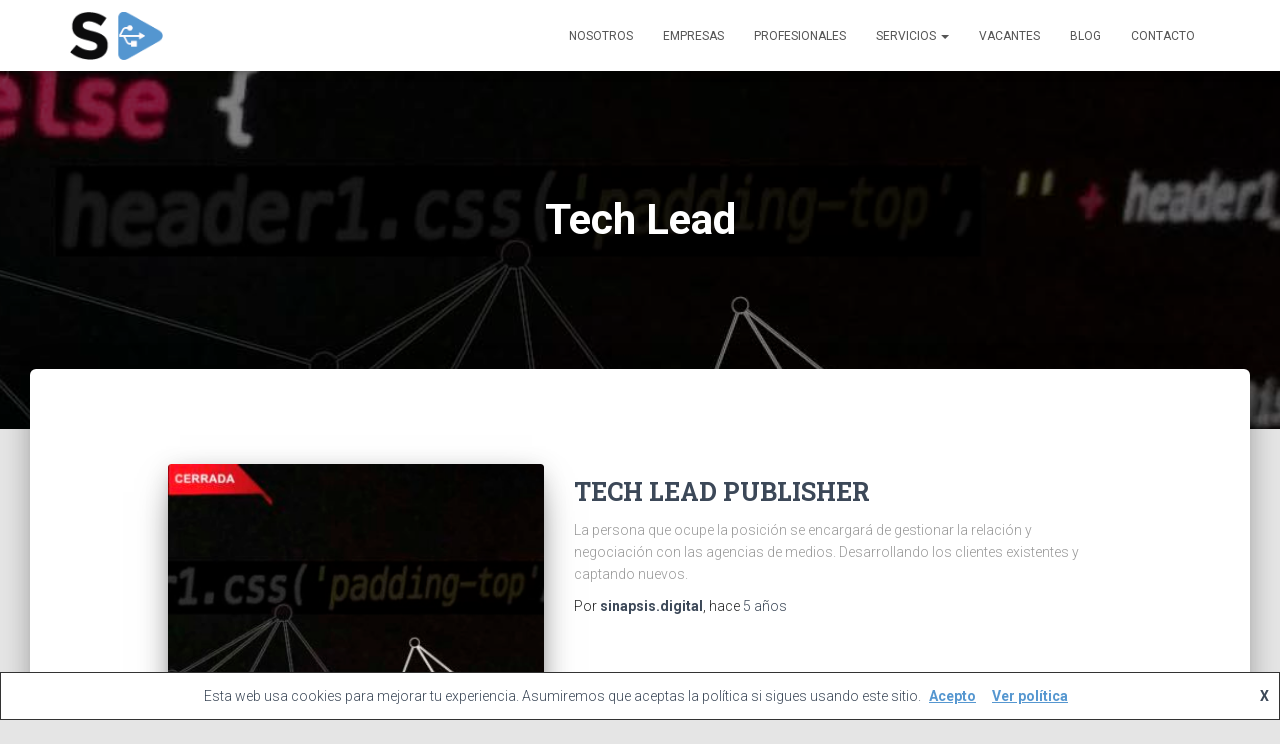

--- FILE ---
content_type: text/html; charset=UTF-8
request_url: https://www.sinapsis.digital/tag/tech-lead/
body_size: 18092
content:
<!DOCTYPE html><html lang="es"><head><script>var __ezHttpConsent={setByCat:function(src,tagType,attributes,category,force,customSetScriptFn=null){var setScript=function(){if(force||window.ezTcfConsent[category]){if(typeof customSetScriptFn==='function'){customSetScriptFn();}else{var scriptElement=document.createElement(tagType);scriptElement.src=src;attributes.forEach(function(attr){for(var key in attr){if(attr.hasOwnProperty(key)){scriptElement.setAttribute(key,attr[key]);}}});var firstScript=document.getElementsByTagName(tagType)[0];firstScript.parentNode.insertBefore(scriptElement,firstScript);}}};if(force||(window.ezTcfConsent&&window.ezTcfConsent.loaded)){setScript();}else if(typeof getEzConsentData==="function"){getEzConsentData().then(function(ezTcfConsent){if(ezTcfConsent&&ezTcfConsent.loaded){setScript();}else{console.error("cannot get ez consent data");force=true;setScript();}});}else{force=true;setScript();console.error("getEzConsentData is not a function");}},};</script>
<script>var ezTcfConsent=window.ezTcfConsent?window.ezTcfConsent:{loaded:false,store_info:false,develop_and_improve_services:false,measure_ad_performance:false,measure_content_performance:false,select_basic_ads:false,create_ad_profile:false,select_personalized_ads:false,create_content_profile:false,select_personalized_content:false,understand_audiences:false,use_limited_data_to_select_content:false,};function getEzConsentData(){return new Promise(function(resolve){document.addEventListener("ezConsentEvent",function(event){var ezTcfConsent=event.detail.ezTcfConsent;resolve(ezTcfConsent);});});}</script>
<script>if(typeof _setEzCookies!=='function'){function _setEzCookies(ezConsentData){var cookies=window.ezCookieQueue;for(var i=0;i<cookies.length;i++){var cookie=cookies[i];if(ezConsentData&&ezConsentData.loaded&&ezConsentData[cookie.tcfCategory]){document.cookie=cookie.name+"="+cookie.value;}}}}
window.ezCookieQueue=window.ezCookieQueue||[];if(typeof addEzCookies!=='function'){function addEzCookies(arr){window.ezCookieQueue=[...window.ezCookieQueue,...arr];}}
addEzCookies([]);if(window.ezTcfConsent&&window.ezTcfConsent.loaded){_setEzCookies(window.ezTcfConsent);}else if(typeof getEzConsentData==="function"){getEzConsentData().then(function(ezTcfConsent){if(ezTcfConsent&&ezTcfConsent.loaded){_setEzCookies(window.ezTcfConsent);}else{console.error("cannot get ez consent data");_setEzCookies(window.ezTcfConsent);}});}else{console.error("getEzConsentData is not a function");_setEzCookies(window.ezTcfConsent);}</script><script data-ezscrex='false' data-cfasync='false' data-pagespeed-no-defer>var __ez=__ez||{};__ez.stms=Date.now();__ez.evt={};__ez.script={};__ez.ck=__ez.ck||{};__ez.template={};__ez.template.isOrig=true;window.__ezScriptHost="//www.ezojs.com";__ez.queue=__ez.queue||function(){var e=0,i=0,t=[],n=!1,o=[],r=[],s=!0,a=function(e,i,n,o,r,s,a){var l=arguments.length>7&&void 0!==arguments[7]?arguments[7]:window,d=this;this.name=e,this.funcName=i,this.parameters=null===n?null:w(n)?n:[n],this.isBlock=o,this.blockedBy=r,this.deleteWhenComplete=s,this.isError=!1,this.isComplete=!1,this.isInitialized=!1,this.proceedIfError=a,this.fWindow=l,this.isTimeDelay=!1,this.process=function(){f("... func = "+e),d.isInitialized=!0,d.isComplete=!0,f("... func.apply: "+e);var i=d.funcName.split("."),n=null,o=this.fWindow||window;i.length>3||(n=3===i.length?o[i[0]][i[1]][i[2]]:2===i.length?o[i[0]][i[1]]:o[d.funcName]),null!=n&&n.apply(null,this.parameters),!0===d.deleteWhenComplete&&delete t[e],!0===d.isBlock&&(f("----- F'D: "+d.name),m())}},l=function(e,i,t,n,o,r,s){var a=arguments.length>7&&void 0!==arguments[7]?arguments[7]:window,l=this;this.name=e,this.path=i,this.async=o,this.defer=r,this.isBlock=t,this.blockedBy=n,this.isInitialized=!1,this.isError=!1,this.isComplete=!1,this.proceedIfError=s,this.fWindow=a,this.isTimeDelay=!1,this.isPath=function(e){return"/"===e[0]&&"/"!==e[1]},this.getSrc=function(e){return void 0!==window.__ezScriptHost&&this.isPath(e)&&"banger.js"!==this.name?window.__ezScriptHost+e:e},this.process=function(){l.isInitialized=!0,f("... file = "+e);var i=this.fWindow?this.fWindow.document:document,t=i.createElement("script");t.src=this.getSrc(this.path),!0===o?t.async=!0:!0===r&&(t.defer=!0),t.onerror=function(){var e={url:window.location.href,name:l.name,path:l.path,user_agent:window.navigator.userAgent};"undefined"!=typeof _ezaq&&(e.pageview_id=_ezaq.page_view_id);var i=encodeURIComponent(JSON.stringify(e)),t=new XMLHttpRequest;t.open("GET","//g.ezoic.net/ezqlog?d="+i,!0),t.send(),f("----- ERR'D: "+l.name),l.isError=!0,!0===l.isBlock&&m()},t.onreadystatechange=t.onload=function(){var e=t.readyState;f("----- F'D: "+l.name),e&&!/loaded|complete/.test(e)||(l.isComplete=!0,!0===l.isBlock&&m())},i.getElementsByTagName("head")[0].appendChild(t)}},d=function(e,i){this.name=e,this.path="",this.async=!1,this.defer=!1,this.isBlock=!1,this.blockedBy=[],this.isInitialized=!0,this.isError=!1,this.isComplete=i,this.proceedIfError=!1,this.isTimeDelay=!1,this.process=function(){}};function c(e,i,n,s,a,d,c,u,f){var m=new l(e,i,n,s,a,d,c,f);!0===u?o[e]=m:r[e]=m,t[e]=m,h(m)}function h(e){!0!==u(e)&&0!=s&&e.process()}function u(e){if(!0===e.isTimeDelay&&!1===n)return f(e.name+" blocked = TIME DELAY!"),!0;if(w(e.blockedBy))for(var i=0;i<e.blockedBy.length;i++){var o=e.blockedBy[i];if(!1===t.hasOwnProperty(o))return f(e.name+" blocked = "+o),!0;if(!0===e.proceedIfError&&!0===t[o].isError)return!1;if(!1===t[o].isComplete)return f(e.name+" blocked = "+o),!0}return!1}function f(e){var i=window.location.href,t=new RegExp("[?&]ezq=([^&#]*)","i").exec(i);"1"===(t?t[1]:null)&&console.debug(e)}function m(){++e>200||(f("let's go"),p(o),p(r))}function p(e){for(var i in e)if(!1!==e.hasOwnProperty(i)){var t=e[i];!0===t.isComplete||u(t)||!0===t.isInitialized||!0===t.isError?!0===t.isError?f(t.name+": error"):!0===t.isComplete?f(t.name+": complete already"):!0===t.isInitialized&&f(t.name+": initialized already"):t.process()}}function w(e){return"[object Array]"==Object.prototype.toString.call(e)}return window.addEventListener("load",(function(){setTimeout((function(){n=!0,f("TDELAY -----"),m()}),5e3)}),!1),{addFile:c,addFileOnce:function(e,i,n,o,r,s,a,l,d){t[e]||c(e,i,n,o,r,s,a,l,d)},addDelayFile:function(e,i){var n=new l(e,i,!1,[],!1,!1,!0);n.isTimeDelay=!0,f(e+" ...  FILE! TDELAY"),r[e]=n,t[e]=n,h(n)},addFunc:function(e,n,s,l,d,c,u,f,m,p){!0===c&&(e=e+"_"+i++);var w=new a(e,n,s,l,d,u,f,p);!0===m?o[e]=w:r[e]=w,t[e]=w,h(w)},addDelayFunc:function(e,i,n){var o=new a(e,i,n,!1,[],!0,!0);o.isTimeDelay=!0,f(e+" ...  FUNCTION! TDELAY"),r[e]=o,t[e]=o,h(o)},items:t,processAll:m,setallowLoad:function(e){s=e},markLoaded:function(e){if(e&&0!==e.length){if(e in t){var i=t[e];!0===i.isComplete?f(i.name+" "+e+": error loaded duplicate"):(i.isComplete=!0,i.isInitialized=!0)}else t[e]=new d(e,!0);f("markLoaded dummyfile: "+t[e].name)}},logWhatsBlocked:function(){for(var e in t)!1!==t.hasOwnProperty(e)&&u(t[e])}}}();__ez.evt.add=function(e,t,n){e.addEventListener?e.addEventListener(t,n,!1):e.attachEvent?e.attachEvent("on"+t,n):e["on"+t]=n()},__ez.evt.remove=function(e,t,n){e.removeEventListener?e.removeEventListener(t,n,!1):e.detachEvent?e.detachEvent("on"+t,n):delete e["on"+t]};__ez.script.add=function(e){var t=document.createElement("script");t.src=e,t.async=!0,t.type="text/javascript",document.getElementsByTagName("head")[0].appendChild(t)};__ez.dot=__ez.dot||{};__ez.queue.addFileOnce('/detroitchicago/boise.js', '//go.ezodn.com/detroitchicago/boise.js?gcb=195-0&cb=5', true, [], true, false, true, false);__ez.queue.addFileOnce('/parsonsmaize/abilene.js', '//go.ezodn.com/parsonsmaize/abilene.js?gcb=195-0&cb=e80eca0cdb', true, [], true, false, true, false);__ez.queue.addFileOnce('/parsonsmaize/mulvane.js', '//go.ezodn.com/parsonsmaize/mulvane.js?gcb=195-0&cb=e75e48eec0', true, ['/parsonsmaize/abilene.js'], true, false, true, false);__ez.queue.addFileOnce('/detroitchicago/birmingham.js', '//go.ezodn.com/detroitchicago/birmingham.js?gcb=195-0&cb=539c47377c', true, ['/parsonsmaize/abilene.js'], true, false, true, false);</script>
<script data-ezscrex="false" type="text/javascript" data-cfasync="false">window._ezaq = Object.assign({"ad_cache_level":0,"adpicker_placement_cnt":0,"ai_placeholder_cache_level":0,"ai_placeholder_placement_cnt":-1,"domain":"sinapsis.digital","domain_id":150506,"ezcache_level":0,"ezcache_skip_code":0,"has_bad_image":0,"has_bad_words":0,"is_sitespeed":0,"lt_cache_level":0,"response_size":57200,"response_size_orig":51338,"response_time_orig":0,"template_id":120,"url":"https://www.sinapsis.digital/tag/tech-lead/","word_count":0,"worst_bad_word_level":0}, typeof window._ezaq !== "undefined" ? window._ezaq : {});__ez.queue.markLoaded('ezaqBaseReady');</script>
<script type='text/javascript' data-ezscrex='false' data-cfasync='false'>
window.ezAnalyticsStatic = true;
window._ez_send_requests_through_ezoic = true;window.ezWp = true;
function analyticsAddScript(script) {
	var ezDynamic = document.createElement('script');
	ezDynamic.type = 'text/javascript';
	ezDynamic.innerHTML = script;
	document.head.appendChild(ezDynamic);
}
function getCookiesWithPrefix() {
    var allCookies = document.cookie.split(';');
    var cookiesWithPrefix = {};

    for (var i = 0; i < allCookies.length; i++) {
        var cookie = allCookies[i].trim();

        for (var j = 0; j < arguments.length; j++) {
            var prefix = arguments[j];
            if (cookie.indexOf(prefix) === 0) {
                var cookieParts = cookie.split('=');
                var cookieName = cookieParts[0];
                var cookieValue = cookieParts.slice(1).join('=');
                cookiesWithPrefix[cookieName] = decodeURIComponent(cookieValue);
                break; // Once matched, no need to check other prefixes
            }
        }
    }

    return cookiesWithPrefix;
}
function productAnalytics() {
	var d = {"dhh":"//go.ezodn.com","pr":[6],"omd5":"8f122afb14b00ce329912e53020409ae","nar":"risk score"};
	d.u = _ezaq.url;
	d.p = _ezaq.page_view_id;
	d.v = _ezaq.visit_uuid;
	d.ab = _ezaq.ab_test_id;
	d.e = JSON.stringify(_ezaq);
	d.ref = document.referrer;
	d.c = getCookiesWithPrefix('active_template', 'ez', 'lp_');
	if(typeof ez_utmParams !== 'undefined') {
		d.utm = ez_utmParams;
	}

	var dataText = JSON.stringify(d);
	var xhr = new XMLHttpRequest();
	xhr.open('POST','//g.ezoic.net/ezais/analytics?cb=1', true);
	xhr.onload = function () {
		if (xhr.status!=200) {
            return;
		}

        if(document.readyState !== 'loading') {
            analyticsAddScript(xhr.response);
            return;
        }

        var eventFunc = function() {
            if(document.readyState === 'loading') {
                return;
            }
            document.removeEventListener('readystatechange', eventFunc, false);
            analyticsAddScript(xhr.response);
        };

        document.addEventListener('readystatechange', eventFunc, false);
	};
	xhr.setRequestHeader('Content-Type','text/plain');
	xhr.send(dataText);
}
__ez.queue.addFunc("productAnalytics", "productAnalytics", null, true, ['ezaqBaseReady'], false, false, false, true);
</script><base href="https://www.sinapsis.digital/tag/tech-lead/"/>
<title> Sinapsis Digital - Talento Digital: Headhunting, Coaching, Formaci�n y Consultor�a </title>
<meta name="google-site-verification" content="jzHrtvTxK7ToOMiEAwlUR1Mxn1CskwYGJSRb7BnROio"/>
<!-- Etiqueta global de sitio (gtag.js) de Google Analytics -->
<script async="" src="https://www.googletagmanager.com/gtag/js?id=UA-135628328-1"></script>
<script>
  window.dataLayer = window.dataLayer || [];
  function gtag(){dataLayer.push(arguments);}
  gtag('js', new Date());

  gtag('config', 'UA-135628328-1');
</script>

<!-- Google Tag Manager -->
<script>(function(w,d,s,l,i){w[l]=w[l]||[];w[l].push({'gtm.start':
new Date().getTime(),event:'gtm.js'});var f=d.getElementsByTagName(s)[0],
j=d.createElement(s),dl=l!='dataLayer'?'&l='+l:'';j.async=true;j.src=
'https://www.googletagmanager.com/gtm.js?id='+i+dl;f.parentNode.insertBefore(j,f);
})(window,document,'script','dataLayer','GTM-NDP456Z');</script>
<!-- End Google Tag Manager -->
	
	<meta charset="UTF-8"/>
	<meta name="viewport" content="width=device-width, initial-scale=1"/>
	<link rel="profile" href="http://gmpg.org/xfn/11"/>
		<meta name="robots" content="index, follow, max-image-preview:large, max-snippet:-1, max-video-preview:-1"/>

	<!-- This site is optimized with the Yoast SEO plugin v26.0 - https://yoast.com/wordpress/plugins/seo/ -->
	<title>Tech Lead archivos - Sinapsis Digital</title>
	<meta name="description" content="Headhunting, Coaching, Formación y Consultoría Digital."/>
	<link rel="canonical" href="https://www.sinapsis.digital/tag/tech-lead/"/>
	<meta property="og:locale" content="es_ES"/>
	<meta property="og:type" content="article"/>
	<meta property="og:title" content="Tech Lead archivos - Sinapsis Digital"/>
	<meta property="og:description" content="Headhunting, Coaching, Formación y Consultoría Digital."/>
	<meta property="og:url" content="https://www.sinapsis.digital/tag/tech-lead/"/>
	<meta property="og:site_name" content="Sinapsis Digital"/>
	<meta name="twitter:card" content="summary_large_image"/>
	<meta name="twitter:site" content="@DigitalSinapsis"/>
	<script type="application/ld+json" class="yoast-schema-graph">{"@context":"https://schema.org","@graph":[{"@type":"CollectionPage","@id":"https://www.sinapsis.digital/tag/tech-lead/","url":"https://www.sinapsis.digital/tag/tech-lead/","name":"Tech Lead archivos - Sinapsis Digital","isPartOf":{"@id":"https://www.sinapsis.digital/#website"},"primaryImageOfPage":{"@id":"https://www.sinapsis.digital/tag/tech-lead/#primaryimage"},"image":{"@id":"https://www.sinapsis.digital/tag/tech-lead/#primaryimage"},"thumbnailUrl":"https://www.sinapsis.digital/wp-content/uploads/2022/03/Etiqueta-Cerrada-Superior.jpg","description":"Headhunting, Coaching, Formación y Consultoría Digital.","breadcrumb":{"@id":"https://www.sinapsis.digital/tag/tech-lead/#breadcrumb"},"inLanguage":"es"},{"@type":"ImageObject","inLanguage":"es","@id":"https://www.sinapsis.digital/tag/tech-lead/#primaryimage","url":"https://www.sinapsis.digital/wp-content/uploads/2022/03/Etiqueta-Cerrada-Superior.jpg","contentUrl":"https://www.sinapsis.digital/wp-content/uploads/2022/03/Etiqueta-Cerrada-Superior.jpg","width":1902,"height":348},{"@type":"BreadcrumbList","@id":"https://www.sinapsis.digital/tag/tech-lead/#breadcrumb","itemListElement":[{"@type":"ListItem","position":1,"name":"Portada","item":"https://www.sinapsis.digital/"},{"@type":"ListItem","position":2,"name":"Tech Lead"}]},{"@type":"WebSite","@id":"https://www.sinapsis.digital/#website","url":"https://www.sinapsis.digital/","name":"Sinapsis Digital","description":"Headhunting, Coaching, Formacion y Consultoria Digital.","publisher":{"@id":"https://www.sinapsis.digital/#organization"},"alternateName":"Sinapsis Digital","potentialAction":[{"@type":"SearchAction","target":{"@type":"EntryPoint","urlTemplate":"https://www.sinapsis.digital/?s={search_term_string}"},"query-input":{"@type":"PropertyValueSpecification","valueRequired":true,"valueName":"search_term_string"}}],"inLanguage":"es"},{"@type":"Organization","@id":"https://www.sinapsis.digital/#organization","name":"Sinapsis Digital","alternateName":"Sinapsis Digital","url":"https://www.sinapsis.digital/","logo":{"@type":"ImageObject","inLanguage":"es","@id":"https://www.sinapsis.digital/#/schema/logo/image/","url":"https://www.sinapsis.digital/wp-content/uploads/2019/02/SD-Azul.png","contentUrl":"https://www.sinapsis.digital/wp-content/uploads/2019/02/SD-Azul.png","width":102,"height":55,"caption":"Sinapsis Digital"},"image":{"@id":"https://www.sinapsis.digital/#/schema/logo/image/"},"sameAs":["https://www.facebook.com/SinapsisDigitalHeadhunting/","https://x.com/DigitalSinapsis","https://www.instagram.com/sinapsis.digital/","https://www.linkedin.com/company/digital-sinapsis/"]}]}</script>
	<!-- / Yoast SEO plugin. -->


<link rel="dns-prefetch" href="//js.hs-scripts.com"/>
<link rel="dns-prefetch" href="//fonts.googleapis.com"/>
<style id="wp-img-auto-sizes-contain-inline-css" type="text/css">
img:is([sizes=auto i],[sizes^="auto," i]){contain-intrinsic-size:3000px 1500px}
/*# sourceURL=wp-img-auto-sizes-contain-inline-css */
</style>
<link rel="stylesheet" id="bootstrap-css" href="https://www.sinapsis.digital/wp-content/themes/hestia/assets/bootstrap/css/bootstrap.min.css?ver=1.0.2" type="text/css" media="all"/>
<link rel="stylesheet" id="hestia-font-sizes-css" href="https://www.sinapsis.digital/wp-content/themes/hestia/assets/css/font-sizes.min.css?ver=3.3.3" type="text/css" media="all"/>
<link rel="stylesheet" id="cuar.frontend-css" href="https://www.sinapsis.digital/wp-content/plugins/customer-area/skins/frontend/master/assets/css/styles.min.css?ver=8.3.3" type="text/css" media="all"/>
<style id="wp-emoji-styles-inline-css" type="text/css">

	img.wp-smiley, img.emoji {
		display: inline !important;
		border: none !important;
		box-shadow: none !important;
		height: 1em !important;
		width: 1em !important;
		margin: 0 0.07em !important;
		vertical-align: -0.1em !important;
		background: none !important;
		padding: 0 !important;
	}
/*# sourceURL=wp-emoji-styles-inline-css */
</style>
<link rel="stylesheet" id="wp-block-library-css" href="https://www.sinapsis.digital/wp-includes/css/dist/block-library/style.min.css?ver=6.9" type="text/css" media="all"/>
<style id="wp-block-library-inline-css" type="text/css">
/*wp_block_styles_on_demand_placeholder:696b83fb5649e*/
/*# sourceURL=wp-block-library-inline-css */
</style>
<style id="classic-theme-styles-inline-css" type="text/css">
/*! This file is auto-generated */
.wp-block-button__link{color:#fff;background-color:#32373c;border-radius:9999px;box-shadow:none;text-decoration:none;padding:calc(.667em + 2px) calc(1.333em + 2px);font-size:1.125em}.wp-block-file__button{background:#32373c;color:#fff;text-decoration:none}
/*# sourceURL=/wp-includes/css/classic-themes.min.css */
</style>
<link rel="stylesheet" id="contact-form-7-css" href="https://www.sinapsis.digital/wp-content/plugins/contact-form-7/includes/css/styles.css?ver=6.1.4" type="text/css" media="all"/>
<link rel="stylesheet" id="hestia-clients-bar-css" href="https://www.sinapsis.digital/wp-content/plugins/themeisle-companion/obfx_modules/companion-legacy/assets/css/hestia/clients-bar.css?ver=6.9" type="text/css" media="all"/>
<link rel="stylesheet" id="wp-show-posts-css" href="https://www.sinapsis.digital/wp-content/plugins/wp-show-posts/css/wp-show-posts-min.css?ver=1.1.6" type="text/css" media="all"/>
<link rel="stylesheet" id="hestia_child_parent-css" href="https://www.sinapsis.digital/wp-content/themes/hestia/style.css?ver=6.9" type="text/css" media="all"/>
<link rel="stylesheet" id="hestia_style-css" href="https://www.sinapsis.digital/wp-content/themes/hestia-child/style.css?ver=3.3.3" type="text/css" media="all"/>
<style id="hestia_style-inline-css" type="text/css">
.elementor-page .hestia-about>.container{width:100%}.elementor-page .pagebuilder-section{padding:0}.elementor-page .title-in-content,.elementor-page .image-in-page{display:none}.home.elementor-page .main-raised>section.hestia-about{overflow:visible}.elementor-editor-active .navbar{pointer-events:none}.elementor-editor-active #elementor.elementor-edit-mode .elementor-element-overlay{z-index:1000000}.elementor-page.page-template-template-fullwidth .blog-post-wrapper>.container{width:100%}.elementor-page.page-template-template-fullwidth .blog-post-wrapper>.container .col-md-12{padding:0}.elementor-page.page-template-template-fullwidth article.section{padding:0}.elementor-text-editor p,.elementor-text-editor h1,.elementor-text-editor h2,.elementor-text-editor h3,.elementor-text-editor h4,.elementor-text-editor h5,.elementor-text-editor h6{font-size:inherit}
.hestia-top-bar,.hestia-top-bar .widget.widget_shopping_cart .cart_list{background-color:#363537}.hestia-top-bar .widget .label-floating input[type=search]:-webkit-autofill{-webkit-box-shadow:inset 0 0 0 9999px #363537}.hestia-top-bar,.hestia-top-bar .widget .label-floating input[type=search],.hestia-top-bar .widget.widget_search form.form-group:before,.hestia-top-bar .widget.widget_product_search form.form-group:before,.hestia-top-bar .widget.widget_shopping_cart:before{color:#fff}.hestia-top-bar .widget .label-floating input[type=search]{-webkit-text-fill-color:#fff !important}.hestia-top-bar div.widget.widget_shopping_cart:before,.hestia-top-bar .widget.widget_product_search form.form-group:before,.hestia-top-bar .widget.widget_search form.form-group:before{background-color:#fff}.hestia-top-bar a,.hestia-top-bar .top-bar-nav li a{color:#fff}.hestia-top-bar ul li a[href*="mailto:"]:before,.hestia-top-bar ul li a[href*="tel:"]:before{background-color:#fff}.hestia-top-bar a:hover,.hestia-top-bar .top-bar-nav li a:hover{color:#eee}.hestia-top-bar ul li:hover a[href*="mailto:"]:before,.hestia-top-bar ul li:hover a[href*="tel:"]:before{background-color:#eee}
footer.footer.footer-black{background:#323437}footer.footer.footer-black.footer-big{color:#fff}footer.footer.footer-black a{color:#fff}footer.footer.footer-black hr{border-color:#5e5e5e}.footer-big p,.widget,.widget code,.widget pre{color:#5e5e5e}
:root{--hestia-primary-color:#5697d0}a,.navbar .dropdown-menu li:hover>a,.navbar .dropdown-menu li:focus>a,.navbar .dropdown-menu li:active>a,.navbar .navbar-nav>li .dropdown-menu li:hover>a,body:not(.home) .navbar-default .navbar-nav>.active:not(.btn)>a,body:not(.home) .navbar-default .navbar-nav>.active:not(.btn)>a:hover,body:not(.home) .navbar-default .navbar-nav>.active:not(.btn)>a:focus,a:hover,.card-blog a.moretag:hover,.card-blog a.more-link:hover,.widget a:hover,.has-text-color.has-accent-color,p.has-text-color a{color:#5697d0}.svg-text-color{fill:#5697d0}.pagination span.current,.pagination span.current:focus,.pagination span.current:hover{border-color:#5697d0}button,button:hover,.woocommerce .track_order button[type="submit"],.woocommerce .track_order button[type="submit"]:hover,div.wpforms-container .wpforms-form button[type=submit].wpforms-submit,div.wpforms-container .wpforms-form button[type=submit].wpforms-submit:hover,input[type="button"],input[type="button"]:hover,input[type="submit"],input[type="submit"]:hover,input#searchsubmit,.pagination span.current,.pagination span.current:focus,.pagination span.current:hover,.btn.btn-primary,.btn.btn-primary:link,.btn.btn-primary:hover,.btn.btn-primary:focus,.btn.btn-primary:active,.btn.btn-primary.active,.btn.btn-primary.active:focus,.btn.btn-primary.active:hover,.btn.btn-primary:active:hover,.btn.btn-primary:active:focus,.btn.btn-primary:active:hover,.hestia-sidebar-open.btn.btn-rose,.hestia-sidebar-close.btn.btn-rose,.hestia-sidebar-open.btn.btn-rose:hover,.hestia-sidebar-close.btn.btn-rose:hover,.hestia-sidebar-open.btn.btn-rose:focus,.hestia-sidebar-close.btn.btn-rose:focus,.label.label-primary,.hestia-work .portfolio-item:nth-child(6n+1) .label,.nav-cart .nav-cart-content .widget .buttons .button,.has-accent-background-color[class*="has-background"]{background-color:#5697d0}@media(max-width:768px){.navbar-default .navbar-nav>li>a:hover,.navbar-default .navbar-nav>li>a:focus,.navbar .navbar-nav .dropdown .dropdown-menu li a:hover,.navbar .navbar-nav .dropdown .dropdown-menu li a:focus,.navbar button.navbar-toggle:hover,.navbar .navbar-nav li:hover>a i{color:#5697d0}}body:not(.woocommerce-page) button:not([class^="fl-"]):not(.hestia-scroll-to-top):not(.navbar-toggle):not(.close),body:not(.woocommerce-page) .button:not([class^="fl-"]):not(hestia-scroll-to-top):not(.navbar-toggle):not(.add_to_cart_button):not(.product_type_grouped):not(.product_type_external),div.wpforms-container .wpforms-form button[type=submit].wpforms-submit,input[type="submit"],input[type="button"],.btn.btn-primary,.widget_product_search button[type="submit"],.hestia-sidebar-open.btn.btn-rose,.hestia-sidebar-close.btn.btn-rose,.everest-forms button[type=submit].everest-forms-submit-button{-webkit-box-shadow:0 2px 2px 0 rgba(86,151,208,0.14),0 3px 1px -2px rgba(86,151,208,0.2),0 1px 5px 0 rgba(86,151,208,0.12);box-shadow:0 2px 2px 0 rgba(86,151,208,0.14),0 3px 1px -2px rgba(86,151,208,0.2),0 1px 5px 0 rgba(86,151,208,0.12)}.card .header-primary,.card .content-primary,.everest-forms button[type=submit].everest-forms-submit-button{background:#5697d0}body:not(.woocommerce-page) .button:not([class^="fl-"]):not(.hestia-scroll-to-top):not(.navbar-toggle):not(.add_to_cart_button):hover,body:not(.woocommerce-page) button:not([class^="fl-"]):not(.hestia-scroll-to-top):not(.navbar-toggle):not(.close):hover,div.wpforms-container .wpforms-form button[type=submit].wpforms-submit:hover,input[type="submit"]:hover,input[type="button"]:hover,input#searchsubmit:hover,.widget_product_search button[type="submit"]:hover,.pagination span.current,.btn.btn-primary:hover,.btn.btn-primary:focus,.btn.btn-primary:active,.btn.btn-primary.active,.btn.btn-primary:active:focus,.btn.btn-primary:active:hover,.hestia-sidebar-open.btn.btn-rose:hover,.hestia-sidebar-close.btn.btn-rose:hover,.pagination span.current:hover,.everest-forms button[type=submit].everest-forms-submit-button:hover,.everest-forms button[type=submit].everest-forms-submit-button:focus,.everest-forms button[type=submit].everest-forms-submit-button:active{-webkit-box-shadow:0 14px 26px -12px rgba(86,151,208,0.42),0 4px 23px 0 rgba(0,0,0,0.12),0 8px 10px -5px rgba(86,151,208,0.2);box-shadow:0 14px 26px -12px rgba(86,151,208,0.42),0 4px 23px 0 rgba(0,0,0,0.12),0 8px 10px -5px rgba(86,151,208,0.2);color:#fff}.form-group.is-focused .form-control{background-image:-webkit-gradient(linear,left top,left bottom,from(#5697d0),to(#5697d0)),-webkit-gradient(linear,left top,left bottom,from(#d2d2d2),to(#d2d2d2));background-image:-webkit-linear-gradient(linear,left top,left bottom,from(#5697d0),to(#5697d0)),-webkit-linear-gradient(linear,left top,left bottom,from(#d2d2d2),to(#d2d2d2));background-image:linear-gradient(linear,left top,left bottom,from(#5697d0),to(#5697d0)),linear-gradient(linear,left top,left bottom,from(#d2d2d2),to(#d2d2d2))}.navbar:not(.navbar-transparent) li:not(.btn):hover>a,.navbar li.on-section:not(.btn)>a,.navbar.full-screen-menu.navbar-transparent li:not(.btn):hover>a,.navbar.full-screen-menu .navbar-toggle:hover,.navbar:not(.navbar-transparent) .nav-cart:hover,.navbar:not(.navbar-transparent) .hestia-toggle-search:hover{color:#5697d0}.header-filter-gradient{background:linear-gradient(45deg,rgba(168,29,132,1) 0,rgb(234,57,111) 100%)}.has-text-color.has-header-gradient-color{color:#a81d84}.has-header-gradient-background-color[class*="has-background"]{background-color:#a81d84}.has-text-color.has-background-color-color{color:#E5E5E5}.has-background-color-background-color[class*="has-background"]{background-color:#E5E5E5}
.btn.btn-primary:not(.colored-button):not(.btn-left):not(.btn-right):not(.btn-just-icon):not(.menu-item),input[type="submit"]:not(.search-submit),body:not(.woocommerce-account) .woocommerce .button.woocommerce-Button,.woocommerce .product button.button,.woocommerce .product button.button.alt,.woocommerce .product #respond input#submit,.woocommerce-cart .blog-post .woocommerce .cart-collaterals .cart_totals .checkout-button,.woocommerce-checkout #payment #place_order,.woocommerce-account.woocommerce-page button.button,.woocommerce .track_order button[type="submit"],.nav-cart .nav-cart-content .widget .buttons .button,.woocommerce a.button.wc-backward,body.woocommerce .wccm-catalog-item a.button,body.woocommerce a.wccm-button.button,form.woocommerce-form-coupon button.button,div.wpforms-container .wpforms-form button[type=submit].wpforms-submit,div.woocommerce a.button.alt,div.woocommerce table.my_account_orders .button,.btn.colored-button,.btn.btn-left,.btn.btn-right,.btn:not(.colored-button):not(.btn-left):not(.btn-right):not(.btn-just-icon):not(.menu-item):not(.hestia-sidebar-open):not(.hestia-sidebar-close){padding-top:15px;padding-bottom:15px;padding-left:33px;padding-right:33px}
:root{--hestia-button-border-radius:3px}.btn.btn-primary:not(.colored-button):not(.btn-left):not(.btn-right):not(.btn-just-icon):not(.menu-item),input[type="submit"]:not(.search-submit),body:not(.woocommerce-account) .woocommerce .button.woocommerce-Button,.woocommerce .product button.button,.woocommerce .product button.button.alt,.woocommerce .product #respond input#submit,.woocommerce-cart .blog-post .woocommerce .cart-collaterals .cart_totals .checkout-button,.woocommerce-checkout #payment #place_order,.woocommerce-account.woocommerce-page button.button,.woocommerce .track_order button[type="submit"],.nav-cart .nav-cart-content .widget .buttons .button,.woocommerce a.button.wc-backward,body.woocommerce .wccm-catalog-item a.button,body.woocommerce a.wccm-button.button,form.woocommerce-form-coupon button.button,div.wpforms-container .wpforms-form button[type=submit].wpforms-submit,div.woocommerce a.button.alt,div.woocommerce table.my_account_orders .button,input[type="submit"].search-submit,.hestia-view-cart-wrapper .added_to_cart.wc-forward,.woocommerce-product-search button,.woocommerce-cart .actions .button,#secondary div[id^=woocommerce_price_filter] .button,.woocommerce div[id^=woocommerce_widget_cart].widget .buttons .button,.searchform input[type=submit],.searchform button,.search-form:not(.media-toolbar-primary) input[type=submit],.search-form:not(.media-toolbar-primary) button,.woocommerce-product-search input[type=submit],.btn.colored-button,.btn.btn-left,.btn.btn-right,.btn:not(.colored-button):not(.btn-left):not(.btn-right):not(.btn-just-icon):not(.menu-item):not(.hestia-sidebar-open):not(.hestia-sidebar-close){border-radius:3px}
@media(min-width:769px){.page-header.header-small .hestia-title,.page-header.header-small .title,h1.hestia-title.title-in-content,.main article.section .has-title-font-size{font-size:42px}}
@media( min-width:480px){}@media( min-width:768px){}.hestia-scroll-to-top{border-radius :50%;background-color:#999}.hestia-scroll-to-top:hover{background-color:#999}.hestia-scroll-to-top:hover svg,.hestia-scroll-to-top:hover p{color:#fff}.hestia-scroll-to-top svg,.hestia-scroll-to-top p{color:#fff}
/*# sourceURL=hestia_style-inline-css */
</style>
<link rel="stylesheet" id="hestia_fonts-css" href="https://fonts.googleapis.com/css?family=Roboto%3A300%2C400%2C500%2C700%7CRoboto+Slab%3A400%2C700&amp;subset=latin%2Clatin-ext&amp;ver=3.3.3" type="text/css" media="all"/>
<link rel="stylesheet" id="simple-social-icons-font-css" href="https://www.sinapsis.digital/wp-content/plugins/simple-social-icons/css/style.css?ver=4.0.0" type="text/css" media="all"/>
<link rel="stylesheet" id="jquery-lazyloadxt-spinner-css-css" href="//www.sinapsis.digital/wp-content/plugins/a3-lazy-load/assets/css/jquery.lazyloadxt.spinner.css?ver=6.9" type="text/css" media="all"/>
<link rel="stylesheet" id="a3a3_lazy_load-css" href="//www.sinapsis.digital/wp-content/uploads/sass/a3_lazy_load.min.css?ver=1589850898" type="text/css" media="all"/>
<script type="text/javascript" src="https://www.sinapsis.digital/wp-includes/js/jquery/jquery.min.js?ver=3.7.1" id="jquery-core-js"></script>
<script type="text/javascript" src="https://www.sinapsis.digital/wp-includes/js/jquery/jquery-migrate.min.js?ver=3.4.1" id="jquery-migrate-js"></script>
<link rel="https://api.w.org/" href="https://www.sinapsis.digital/wp-json/"/><link rel="alternate" title="JSON" type="application/json" href="https://www.sinapsis.digital/wp-json/wp/v2/tags/67"/>			<!-- DO NOT COPY THIS SNIPPET! Start of Page Analytics Tracking for HubSpot WordPress plugin v11.3.37-->
			<script class="hsq-set-content-id" data-content-id="listing-page">
				var _hsq = _hsq || [];
				_hsq.push(["setContentType", "listing-page"]);
			</script>
			<!-- DO NOT COPY THIS SNIPPET! End of Page Analytics Tracking for HubSpot WordPress plugin -->
			<!-- Introduce aquí tus scripts --><meta name="generator" content="Elementor 3.32.3; features: additional_custom_breakpoints; settings: css_print_method-external, google_font-enabled, font_display-auto"/>
			<style>
				.e-con.e-parent:nth-of-type(n+4):not(.e-lazyloaded):not(.e-no-lazyload),
				.e-con.e-parent:nth-of-type(n+4):not(.e-lazyloaded):not(.e-no-lazyload) * {
					background-image: none !important;
				}
				@media screen and (max-height: 1024px) {
					.e-con.e-parent:nth-of-type(n+3):not(.e-lazyloaded):not(.e-no-lazyload),
					.e-con.e-parent:nth-of-type(n+3):not(.e-lazyloaded):not(.e-no-lazyload) * {
						background-image: none !important;
					}
				}
				@media screen and (max-height: 640px) {
					.e-con.e-parent:nth-of-type(n+2):not(.e-lazyloaded):not(.e-no-lazyload),
					.e-con.e-parent:nth-of-type(n+2):not(.e-lazyloaded):not(.e-no-lazyload) * {
						background-image: none !important;
					}
				}
			</style>
			<link rel="icon" href="https://www.sinapsis.digital/wp-content/uploads/2019/02/cropped-Favicon-SD-32x32.jpg" sizes="32x32"/>
<link rel="icon" href="https://www.sinapsis.digital/wp-content/uploads/2019/02/cropped-Favicon-SD-192x192.jpg" sizes="192x192"/>
<link rel="apple-touch-icon" href="https://www.sinapsis.digital/wp-content/uploads/2019/02/cropped-Favicon-SD-180x180.jpg"/>
<meta name="msapplication-TileImage" content="https://www.sinapsis.digital/wp-content/uploads/2019/02/cropped-Favicon-SD-270x270.jpg"/>
		<style type="text/css" id="wp-custom-css">
			/*--- Botones Social Media ---*/
.social-icons {
  text-align: center;
  }  
.social-icons li {
  display:inline-block;
  list-style-type:none;
  -webkit-user-select:none;
  -moz-user-select:none;
  }
.social-icons li a {
  border-bottom: none;
  }
.social-icons li img {
  width:50px;
  height:50px;
  margin-right: 20px;
}

/*--- Contact Form 7 dos Columnas ---*/
#responsive-form{
	max-width:600px /*-- cambiar esto para conseguir el ancho de la forma deseada --*/;
	margin:0 auto;
        width:100%;
}
.form-row{
	width: 100%;
}
.column-half, .column-full{
	float: left;
	position: relative;
	padding: 0.65rem;
	width:100%;
	-webkit-box-sizing: border-box;
        -moz-box-sizing: border-box;
        box-sizing: border-box
}

.clearfix:after {
	content: "";
	display: table;
	clear: both;
}

.textform{
	color: #5697d0;
	text-align:center;
}

/**--- Media query ---**/
@media only screen and (min-width: 48em) { 
	.column-half{
		width: 50%;
	}
}

/**--Quitar ningún archivo seleccionado-**/
input#carta{
  color: transparent;
}
input#CV{
  color: transparent;
}

/**-Color botones empleo-**/

.hestia-blogs article:nth-of-type(6n+1) .card-body .btn {
    background-color: #5697d0;
}

.hestia-blogs article:nth-of-type(6n+2) .card-body .btn {
    background-color: #5697d0;
}

.hestia-blogs article:nth-of-type(6n+3) .card-body .btn {
    background-color: #5697d0;
}

/**-Centrar Sharing Buttons Ofertas-**/
.entry-social {
    text-align: center;
}
/**-verde botón Whatsapp-**/

.btn-whatsapp{
background-color: #25D366;
}

/**-Quitar copyright del footer también en el CSS del ChildTheme-**/
.copyright.pull-right {
display: none;
}

/**-Tamaño título Home Mobile-**/

@media only screen and (max-width: 463px) {
       h1 { font-size: 30px !important; }
     }

/**-Quitar imagenes de los empleos del home-**/

.home .wp-post-image { 
display: none;
}

/**-Ocultar reCaptcha excepto contacto-body:not.page-id-70:not.page-id-124-**/


 .grecaptcha-badge {
display:none !important;
}

/**-Texto reCaptcha-**/

.reCaptcha { font-size: 11px !important; }

@media only screen and (max-width: 463px) {
       .reCaptcha { font-size: 9px !important; }
     }

/**--- Media query ---**/
@media only screen and (min-width: 48em) { 
.column-half{

width: 50%;
	
}

}

/**Texto Terminos Formulario**/

.Terminos { 
	font-size: 11px !important;
}

@media only screen and (max-width: 463px) {
 .Terminos { 
	font-size: 9px !important;
	}
     }

/**Botones Home**/

#carousel-hestia-generic .btn {
    font-size: 13px;
    margin-left: 2%;
    margin-top:-5%;
    margin-bottom: 10%;
    align-items: center;
}

/**Color titulos entradas home**/

.hestia-blogs article:nth-of-type(6n+1) .category a, .related.products ul li:nth-of-type(6n+1) .category a, .woocommerce.archive .blog-post .products li:nth-of-type(6n+1) .category a, .woocommerce .products li:nth-of-type(6n+1) .category a, .shop-item:nth-of-type(6n+1) .category a, .related-posts div:nth-of-type(6n+1) .category a {
    color: #5697d0;
}

.hestia-blogs article:nth-of-type(6n+2) .category a, .related.products ul li:nth-of-type(6n+2) .category a, .woocommerce.archive .blog-post .products li:nth-of-type(6n+2) .category a, .woocommerce .products li:nth-of-type(6n+2) .category a, .shop-item:nth-of-type(6n+2) .category a, .related-posts div:nth-of-type(6n+2) .category a {
    color: #5697d0;
}
.hestia-blogs article:nth-of-type(6n+3) .category a, .related.products ul li:nth-of-type(6n+3) .category a, .woocommerce.archive .blog-post .products li:nth-of-type(6n+3) .category a, .woocommerce .products li:nth-of-type(6n+3) .category a, .shop-item:nth-of-type(6n+3) .category a, .related-posts div:nth-of-type(6n+3) .category a {
    color: #5697d0;
}
/**Color titulos entradas EMPLEO**/
.hestia-blogs article:nth-of-type(6n+4) .category a, .related.products ul li:nth-of-type(6n+4) .category a, .woocommerce.archive .blog-post .products li:nth-of-type(6n+4) .category a, .woocommerce .products li:nth-of-type(6n+4) .category a, .shop-item:nth-of-type(6n+4) .category a, .related-posts div:nth-of-type(6n+4) .category a {
    color: #5697d0;
}

.hestia-blogs article:nth-of-type(6n+5) .category a, .related.products ul li:nth-of-type(6n+5) .category a, .woocommerce.archive .blog-post .products li:nth-of-type(6n+5) .category a, .woocommerce .products li:nth-of-type(6n+5) .category a, .shop-item:nth-of-type(6n+5) .category a, .related-posts div:nth-of-type(6n+5) .category a {
    color: #5697d0;
}

.hestia-blogs article:nth-of-type(6n) .category a, .related.products ul li:nth-of-type(6n) .category a, .woocommerce.archive .blog-post .products li:nth-of-type(6n) .category a, .woocommerce .products li:nth-of-type(6n) .category a, .shop-item:nth-of-type(6n) .category a, .related-posts div:nth-of-type(6n) .category a {
    color: #5697d0;
}
		</style>
		<script type='text/javascript'>
var ezoTemplate = 'old_site_noads';
var ezouid = '1';
var ezoFormfactor = '1';
</script><script data-ezscrex="false" type='text/javascript'>
var soc_app_id = '0';
var did = 150506;
var ezdomain = 'sinapsis.digital';
var ezoicSearchable = 1;
</script></head>

<body class="archive tag tag-tech-lead tag-67 wp-custom-logo wp-theme-hestia wp-child-theme-hestia-child customer-area-active header-layout-default elementor-default elementor-kit-1544"><noscript><iframe src="https://www.googletagmanager.com/ns.html?id=GTM-NDP456Z"
height="0" width="0" style="display:none;visibility:hidden"></iframe></noscript>
	
	<!-- Google Tag Manager (noscript) -->

<!-- End Google Tag Manager (noscript) -->
	
	<div class="wrapper  default ">
		<header class="header ">
			<div style="display: none"></div>		<nav class="navbar navbar-default  hestia_left navbar-not-transparent navbar-fixed-top">
						<div class="container">
						<div class="navbar-header">
			<div class="title-logo-wrapper">
				<a class="navbar-brand" href="https://www.sinapsis.digital/" title="Sinapsis Digital">
					<img class="hestia-hide-if-transparent" src="https://www.sinapsis.digital/wp-content/uploads/2019/02/SD-Azul.png" alt="Sinapsis Digital" width="102" height="55"/><img class="hestia-transparent-logo" src="https://www.sinapsis.digital/wp-content/uploads/2019/02/SD-Azul.png" alt="Sinapsis Digital" width="102" height="55"/></a>
			</div>
								<div class="navbar-toggle-wrapper">
						<button type="button" class="navbar-toggle" data-toggle="collapse" data-target="#main-navigation">
								<span class="icon-bar"></span><span class="icon-bar"></span><span class="icon-bar"></span>				<span class="sr-only">Cambiar modo de navegación</span>
			</button>
					</div>
				</div>
		<div id="main-navigation" class="collapse navbar-collapse"><ul id="menu-menu-principal" class="nav navbar-nav"><li id="menu-item-89" class="menu-item menu-item-type-post_type menu-item-object-page menu-item-89"><a title="NOSOTROS" href="https://www.sinapsis.digital/nosotros/">NOSOTROS</a></li>
<li id="menu-item-91" class="menu-item menu-item-type-post_type menu-item-object-page menu-item-91"><a title="EMPRESAS" href="https://www.sinapsis.digital/empresas/">EMPRESAS</a></li>
<li id="menu-item-90" class="menu-item menu-item-type-post_type menu-item-object-page menu-item-90"><a title="PROFESIONALES" href="https://www.sinapsis.digital/profesionales/">PROFESIONALES</a></li>
<li id="menu-item-88" class="menu-item menu-item-type-post_type menu-item-object-page menu-item-has-children menu-item-88 dropdown"><a title="SERVICIOS" href="https://www.sinapsis.digital/servicios/" class="dropdown-toggle">SERVICIOS <span class="caret-wrap"><span class="caret"><svg aria-hidden="true" focusable="false" data-prefix="fas" data-icon="chevron-down" class="svg-inline--fa fa-chevron-down fa-w-14" role="img" xmlns="http://www.w3.org/2000/svg" viewBox="0 0 448 512"><path d="M207.029 381.476L12.686 187.132c-9.373-9.373-9.373-24.569 0-33.941l22.667-22.667c9.357-9.357 24.522-9.375 33.901-.04L224 284.505l154.745-154.021c9.379-9.335 24.544-9.317 33.901.04l22.667 22.667c9.373 9.373 9.373 24.569 0 33.941L240.971 381.476c-9.373 9.372-24.569 9.372-33.942 0z"></path></svg></span></span></a>
<ul role="menu" class="dropdown-menu">
	<li id="menu-item-86" class="menu-item menu-item-type-post_type menu-item-object-page menu-item-86"><a title="HEADHUNTING" href="https://www.sinapsis.digital/headhunting/">HEADHUNTING</a></li>
	<li id="menu-item-85" class="menu-item menu-item-type-post_type menu-item-object-page menu-item-85"><a title="COACHING" href="https://www.sinapsis.digital/coaching/">COACHING</a></li>
	<li id="menu-item-84" class="menu-item menu-item-type-post_type menu-item-object-page menu-item-84"><a title="FORMACIÓN" href="https://www.sinapsis.digital/formacion/">FORMACIÓN</a></li>
	<li id="menu-item-83" class="menu-item menu-item-type-post_type menu-item-object-page menu-item-83"><a title="CONSULTORÍA" href="https://www.sinapsis.digital/consultoria/">CONSULTORÍA</a></li>
</ul>
</li>
<li id="menu-item-93" class="menu-item menu-item-type-post_type menu-item-object-page current_page_parent menu-item-93"><a title="VACANTES" href="https://www.sinapsis.digital/empleo/">VACANTES</a></li>
<li id="menu-item-92" class="menu-item menu-item-type-post_type menu-item-object-page menu-item-92"><a title="BLOG" href="https://www.sinapsis.digital/blog/">BLOG</a></li>
<li id="menu-item-87" class="menu-item menu-item-type-post_type menu-item-object-page menu-item-87"><a title="CONTACTO" href="https://www.sinapsis.digital/contacto/">CONTACTO</a></li>
</ul></div>			</div>
					</nav>
				</header><div id="primary" class="boxed-layout-header page-header header-small" data-parallax="active"><div class="container"><div class="row"><div class="col-md-10 col-md-offset-1 text-center"><h1 class="hestia-title">Tech Lead</h1></div></div></div><div class="header-filter" style="background-image: url(https://www.sinapsis.digital/wp-content/uploads/2019/02/Coding-Sinapsis-Digital-Slim-Header-1.jpg);"></div></div>
<div class="main  main-raised ">
	<div class="hestia-blogs" data-layout="full-width">
		<div class="container">
			<div class="row">
								<div class="col-md-10 col-md-offset-1 blog-posts-wrap">
					<article id="post-2041" class="card card-blog card-plain post-2041 post type-post status-publish format-standard has-post-thumbnail hentry category-empleo category-headhunting tag-mexico-2 tag-publisher tag-tech-lead"><div class="row "><div class="col-ms-5 col-sm-5"><div class="card-image"><a href="https://www.sinapsis.digital/tech-lead-publisher/" title="TECH LEAD PUBLISHER"><img width="360" height="240" src="//www.sinapsis.digital/wp-content/plugins/a3-lazy-load/assets/images/lazy_placeholder.gif" data-lazy-type="image" data-src="https://www.sinapsis.digital/wp-content/uploads/2022/03/Etiqueta-Cerrada-Superior-360x240.jpg" class="lazy lazy-hidden attachment-hestia-blog size-hestia-blog wp-post-image" alt="" decoding="async"/><noscript><img width="360" height="240" src="https://www.sinapsis.digital/wp-content/uploads/2022/03/Etiqueta-Cerrada-Superior-360x240.jpg" class="attachment-hestia-blog size-hestia-blog wp-post-image" alt="" decoding="async" /></noscript></a></div></div><div class="col-ms-7 col-sm-7"><span class="category text-info"></span><h2 class="card-title entry-title"><a href="https://www.sinapsis.digital/tech-lead-publisher/" title="TECH LEAD PUBLISHER" rel="bookmark">TECH LEAD PUBLISHER</a></h2><div class="card-description entry-summary "><p>La persona que ocupe la posición se encargará de gestionar la relación y negociación con las agencias de medios. Desarrollando los clientes existentes y captando nuevos.</p>
</div><div class="posted-by vcard author">Por <a href="https://www.sinapsis.digital/author/sinapsis-digital/" title="sinapsis.digital" class="url"><b class="author-name fn">sinapsis.digital</b></a>, hace <a href="https://www.sinapsis.digital/tech-lead-publisher/"><time class="entry-date published" datetime="2021-02-08T21:50:50+00:00" content="2021-02-08">5 años</time><time class="updated hestia-hidden" datetime="2023-01-20T19:30:17+00:00">febrero 8, 2021</time> </a></div></div></div></article>				</div>
							</div>
		</div>
	</div>
</div>
						<footer class="footer footer-black footer-big">
						<div class="container">
								
		<div class="content">
			<div class="row">
				<div class="col-md-4"><div id="media_image-3" class="widget widget_media_image"><a href="https://www.sinapsis.digital"><img width="102" height="54" src="//www.sinapsis.digital/wp-content/plugins/a3-lazy-load/assets/images/lazy_placeholder.gif" data-lazy-type="image" data-src="https://www.sinapsis.digital/wp-content/uploads/2019/02/SD-Blanco.png" class="lazy lazy-hidden image wp-image-112  attachment-full size-full" alt="" style="max-width: 100%; height: auto;" decoding="async"/><noscript><img width="102" height="54" src="https://www.sinapsis.digital/wp-content/uploads/2019/02/SD-Blanco.png" class="image wp-image-112  attachment-full size-full" alt="" style="max-width: 100%; height: auto;" decoding="async" /></noscript></a></div></div><div class="col-md-4"><div id="text-2" class="widget widget_text">			<div class="textwidget"></div>
		</div></div><div class="col-md-4"><div id="simple-social-icons-3" class="widget simple-social-icons"><h5> </h5><ul class="alignright"><li class="ssi-facebook"><a href="https://www.facebook.com/Sinapsis-Digital-373997350058045/" target="_blank" rel="noopener noreferrer"><svg role="img" class="social-facebook" aria-labelledby="social-facebook-3"><title id="social-facebook-3">Facebook</title><use xlink:href="https://www.sinapsis.digital/wp-content/plugins/simple-social-icons/symbol-defs.svg#social-facebook"></use></svg></a></li><li class="ssi-instagram"><a href="https://www.instagram.com/sinapsis.digital/" target="_blank" rel="noopener noreferrer"><svg role="img" class="social-instagram" aria-labelledby="social-instagram-3"><title id="social-instagram-3">Instagram</title><use xlink:href="https://www.sinapsis.digital/wp-content/plugins/simple-social-icons/symbol-defs.svg#social-instagram"></use></svg></a></li><li class="ssi-linkedin"><a href="https://www.linkedin.com/company/digital-sinapsis" target="_blank" rel="noopener noreferrer"><svg role="img" class="social-linkedin" aria-labelledby="social-linkedin-3"><title id="social-linkedin-3">LinkedIn</title><use xlink:href="https://www.sinapsis.digital/wp-content/plugins/simple-social-icons/symbol-defs.svg#social-linkedin"></use></svg></a></li><li class="ssi-twitter"><a href="https://twitter.com/DigitalSinapsis" target="_blank" rel="noopener noreferrer"><svg role="img" class="social-twitter" aria-labelledby="social-twitter-3"><title id="social-twitter-3">Twitter</title><use xlink:href="https://www.sinapsis.digital/wp-content/plugins/simple-social-icons/symbol-defs.svg#social-twitter"></use></svg></a></li></ul></div></div>			</div>
		</div>
		<hr/>
										<div class="hestia-bottom-footer-content"><ul id="menu-pie-de-pagina" class="footer-menu pull-left"><li id="menu-item-880" class="menu-item menu-item-type-post_type menu-item-object-page menu-item-880"><a href="https://www.sinapsis.digital/customer-area/">ZONA CLIENTE</a></li>
<li id="menu-item-122" class="menu-item menu-item-type-post_type menu-item-object-page menu-item-122"><a href="https://www.sinapsis.digital/terminos-y-condiciones/">TÉRMINOS Y CONDICIONES</a></li>
<li id="menu-item-123" class="menu-item menu-item-type-post_type menu-item-object-page menu-item-123"><a href="https://www.sinapsis.digital/contacto/">CONTACTO</a></li>
</ul><div class="copyright pull-right">Hestia | Desarrollado por <a href="https://themeisle.com" rel="nofollow">ThemeIsle</a></div></div>			</div>
					</footer>
				</div>
	
<script type="speculationrules">
{"prefetch":[{"source":"document","where":{"and":[{"href_matches":"/*"},{"not":{"href_matches":["/wp-*.php","/wp-admin/*","/wp-content/uploads/*","/wp-content/*","/wp-content/plugins/*","/wp-content/themes/hestia-child/*","/wp-content/themes/hestia/*","/*\\?(.+)"]}},{"not":{"selector_matches":"a[rel~=\"nofollow\"]"}},{"not":{"selector_matches":".no-prefetch, .no-prefetch a"}}]},"eagerness":"conservative"}]}
</script>
<script>function loadScript(a){var b=document.getElementsByTagName("head")[0],c=document.createElement("script");c.type="text/javascript",c.src="https://tracker.metricool.com/app/resources/be.js",c.onreadystatechange=a,c.onload=a,b.appendChild(c)}loadScript(function(){beTracker.t({hash:'592d7f4897863d87cc4bc8f819053e36'})})</script><div class="obfx-cookie-bar-container" id="obfx-cookie-bar"><input class="obfx-checkbox-cb" id="obfx-checkbox-cb" type="checkbox"/><span class="obfx-cookie-bar">Esta web usa cookies para mejorar tu experiencia. Asumiremos que aceptas la política si sigues usando este sitio.<label for="obfx-checkbox-cb" class="obfx-close-cb">X</label><a href="#" id="obfx-accept-cookie-policy">Acepto</a><a href="https://www.sinapsis.digital/politica-de-privacidad/">Ver política</a></span></div><!-- Introduce aquí tus scripts --><script type="text/javascript">
document.addEventListener( 'wpcf7mailsent', function( event ) {
    if ( '225' == event.detail.contactFormId ) {
        location = 'https://www.sinapsis.digital/gracias-candidato/';
    } else if ( '215' == event.detail.contactFormId ) {
        location = 'https://www.sinapsis.digital/gracias-contacto/';
    }else if ( '262' == event.detail.contactFormId ) {
        location = 'https://www.sinapsis.digital/gracias-oferta/';
	}else if ( '1411' == event.detail.contactFormId ) {
        location = 'https://www.sinapsis.digital/gracias-landing-page/';	
    } else {
        // do nothing
    }
}, false );
</script>
<style type="text/css" media="screen">#simple-social-icons-3 ul li a, #simple-social-icons-3 ul li a:hover, #simple-social-icons-3 ul li a:focus { background-color: #ffffff !important; border-radius: 20px; color: #4c4c4c !important; border: 0px #ffffff solid !important; font-size: 15px; padding: 8px; }  #simple-social-icons-3 ul li a:hover, #simple-social-icons-3 ul li a:focus { background-color: transparent !important; border-color: #ffffff !important; color: #ffffff !important; }  #simple-social-icons-3 ul li a:focus { outline: 1px dotted transparent !important; }</style>			<script>
				const lazyloadRunObserver = () => {
					const lazyloadBackgrounds = document.querySelectorAll( `.e-con.e-parent:not(.e-lazyloaded)` );
					const lazyloadBackgroundObserver = new IntersectionObserver( ( entries ) => {
						entries.forEach( ( entry ) => {
							if ( entry.isIntersecting ) {
								let lazyloadBackground = entry.target;
								if( lazyloadBackground ) {
									lazyloadBackground.classList.add( 'e-lazyloaded' );
								}
								lazyloadBackgroundObserver.unobserve( entry.target );
							}
						});
					}, { rootMargin: '200px 0px 200px 0px' } );
					lazyloadBackgrounds.forEach( ( lazyloadBackground ) => {
						lazyloadBackgroundObserver.observe( lazyloadBackground );
					} );
				};
				const events = [
					'DOMContentLoaded',
					'elementor/lazyload/observe',
				];
				events.forEach( ( event ) => {
					document.addEventListener( event, lazyloadRunObserver );
				} );
			</script>
					<script>
			(function (window) {

				function getCookie(cname) {
					var name = cname + "=";
					var ca = document.cookie.split(';');
					for(var i = 0; i < ca.length; i++) {
						var c = ca[i];
						while (c.charAt(0) == ' ') {
							c = c.substring(1);
						}
						if (c.indexOf(name) == 0) {
							return c.substring(name.length, c.length);
						}
					}
					return "";
				}
				let cookie = getCookie('obfx-policy-consent');
				if(cookie !== 'accepted'){
					document.getElementById('obfx-cookie-bar').style.display = 'block';
				}
				document.getElementById('obfx-accept-cookie-policy').addEventListener('click', function (e) {
					e.preventDefault();
					var days = 365;
					var date = new Date();
					// @TODO add an option to select expiry days
					date.setTime(date.getTime() + 24 * days * 60 * 60 * 1e3);

					// save the cookie
					document.cookie = 'obfx-policy-consent=accepted; expires=' + date.toGMTString() + '; path=/';

					// after we get the acceptance cookie we can close the box
					document.getElementById('obfx-checkbox-cb').checked = true;

				}, false);

			})(window);
		</script>
				<style>
			.obfx-cookie-bar-container {
				height: 0;
				display: none;
			}

			.obfx-checkbox-cb {
				display: none;
			}

			.obfx-cookie-bar {
				padding: 12px 25px;
				position: fixed;
				z-index: 9999;
				text-align: center;
				display:block;
				bottom: 0;
				left: 0;
				right: 0;
				min-height: 40px;
				background: #fff;
				border: 1px solid #333;
			}

			.obfx-cookie-bar a {
				padding: 0 8px;
				text-decoration: underline;
				font-weight: bold;
			}

			.obfx-checkbox-cb:checked + .obfx-cookie-bar {
				display: none;
			}

			.obfx-close-cb {
				position: absolute;
				right: 5px;
				top: 12px;
				width: 20px;
				cursor: pointer;
			}
		</style>
		<script type="text/javascript" src="https://www.sinapsis.digital/wp-includes/js/dist/hooks.min.js?ver=dd5603f07f9220ed27f1" id="wp-hooks-js"></script>
<script type="text/javascript" src="https://www.sinapsis.digital/wp-includes/js/dist/i18n.min.js?ver=c26c3dc7bed366793375" id="wp-i18n-js"></script>
<script type="text/javascript" id="wp-i18n-js-after">
/* <![CDATA[ */
wp.i18n.setLocaleData( { 'text direction\u0004ltr': [ 'ltr' ] } );
//# sourceURL=wp-i18n-js-after
/* ]]> */
</script>
<script type="text/javascript" src="https://www.sinapsis.digital/wp-content/plugins/contact-form-7/includes/swv/js/index.js?ver=6.1.4" id="swv-js"></script>
<script type="text/javascript" id="contact-form-7-js-translations">
/* <![CDATA[ */
( function( domain, translations ) {
	var localeData = translations.locale_data[ domain ] || translations.locale_data.messages;
	localeData[""].domain = domain;
	wp.i18n.setLocaleData( localeData, domain );
} )( "contact-form-7", {"translation-revision-date":"2025-12-01 15:45:40+0000","generator":"GlotPress\/4.0.3","domain":"messages","locale_data":{"messages":{"":{"domain":"messages","plural-forms":"nplurals=2; plural=n != 1;","lang":"es"},"This contact form is placed in the wrong place.":["Este formulario de contacto est\u00e1 situado en el lugar incorrecto."],"Error:":["Error:"]}},"comment":{"reference":"includes\/js\/index.js"}} );
//# sourceURL=contact-form-7-js-translations
/* ]]> */
</script>
<script type="text/javascript" id="contact-form-7-js-before">
/* <![CDATA[ */
var wpcf7 = {
    "api": {
        "root": "https:\/\/www.sinapsis.digital\/wp-json\/",
        "namespace": "contact-form-7\/v1"
    },
    "cached": 1
};
//# sourceURL=contact-form-7-js-before
/* ]]> */
</script>
<script type="text/javascript" src="https://www.sinapsis.digital/wp-content/plugins/contact-form-7/includes/js/index.js?ver=6.1.4" id="contact-form-7-js"></script>
<script type="text/javascript" id="leadin-script-loader-js-js-extra">
/* <![CDATA[ */
var leadin_wordpress = {"userRole":"visitor","pageType":"archive","leadinPluginVersion":"11.3.37"};
//# sourceURL=leadin-script-loader-js-js-extra
/* ]]> */
</script>
<script type="text/javascript" src="https://js.hs-scripts.com/8553873.js?integration=WordPress&amp;ver=11.3.37" id="leadin-script-loader-js-js"></script>
<script type="text/javascript" src="https://www.sinapsis.digital/wp-content/themes/hestia/assets/bootstrap/js/bootstrap.min.js?ver=1.0.2" id="jquery-bootstrap-js"></script>
<script type="text/javascript" src="https://www.sinapsis.digital/wp-includes/js/jquery/ui/core.min.js?ver=1.13.3" id="jquery-ui-core-js"></script>
<script type="text/javascript" id="hestia_scripts-js-extra">
/* <![CDATA[ */
var requestpost = {"ajaxurl":"https://www.sinapsis.digital/wp-admin/admin-ajax.php","disable_autoslide":"","masonry":"","scroll_offset":"0"};
//# sourceURL=hestia_scripts-js-extra
/* ]]> */
</script>
<script type="text/javascript" src="https://www.sinapsis.digital/wp-content/themes/hestia/assets/js/script.min.js?ver=3.3.3" id="hestia_scripts-js"></script>
<script type="text/javascript" id="jquery-lazyloadxt-js-extra">
/* <![CDATA[ */
var a3_lazyload_params = {"apply_images":"1","apply_videos":"1"};
//# sourceURL=jquery-lazyloadxt-js-extra
/* ]]> */
</script>
<script type="text/javascript" src="//www.sinapsis.digital/wp-content/plugins/a3-lazy-load/assets/js/jquery.lazyloadxt.extra.min.js?ver=2.7.6" id="jquery-lazyloadxt-js"></script>
<script type="text/javascript" src="//www.sinapsis.digital/wp-content/plugins/a3-lazy-load/assets/js/jquery.lazyloadxt.srcset.min.js?ver=2.7.6" id="jquery-lazyloadxt-srcset-js"></script>
<script type="text/javascript" id="jquery-lazyloadxt-extend-js-extra">
/* <![CDATA[ */
var a3_lazyload_extend_params = {"edgeY":"0","horizontal_container_classnames":""};
//# sourceURL=jquery-lazyloadxt-extend-js-extra
/* ]]> */
</script>
<script type="text/javascript" src="//www.sinapsis.digital/wp-content/plugins/a3-lazy-load/assets/js/jquery.lazyloadxt.extend.js?ver=2.7.6" id="jquery-lazyloadxt-extend-js"></script>
<script type="text/javascript" src="https://www.google.com/recaptcha/api.js?render=6LcleZUUAAAAAAdgZmMSV7qMSvwJKaWTkey3_zEW&amp;ver=3.0" id="google-recaptcha-js"></script>
<script type="text/javascript" src="https://www.sinapsis.digital/wp-includes/js/dist/vendor/wp-polyfill.min.js?ver=3.15.0" id="wp-polyfill-js"></script>
<script type="text/javascript" id="wpcf7-recaptcha-js-before">
/* <![CDATA[ */
var wpcf7_recaptcha = {
    "sitekey": "6LcleZUUAAAAAAdgZmMSV7qMSvwJKaWTkey3_zEW",
    "actions": {
        "homepage": "homepage",
        "contactform": "contactform"
    }
};
//# sourceURL=wpcf7-recaptcha-js-before
/* ]]> */
</script>
<script type="text/javascript" src="https://www.sinapsis.digital/wp-content/plugins/contact-form-7/modules/recaptcha/index.js?ver=6.1.4" id="wpcf7-recaptcha-js"></script>
<script id="wp-emoji-settings" type="application/json">
{"baseUrl":"https://s.w.org/images/core/emoji/17.0.2/72x72/","ext":".png","svgUrl":"https://s.w.org/images/core/emoji/17.0.2/svg/","svgExt":".svg","source":{"concatemoji":"https://www.sinapsis.digital/wp-includes/js/wp-emoji-release.min.js?ver=6.9"}}
</script>
<script type="module">
/* <![CDATA[ */
/*! This file is auto-generated */
const a=JSON.parse(document.getElementById("wp-emoji-settings").textContent),o=(window._wpemojiSettings=a,"wpEmojiSettingsSupports"),s=["flag","emoji"];function i(e){try{var t={supportTests:e,timestamp:(new Date).valueOf()};sessionStorage.setItem(o,JSON.stringify(t))}catch(e){}}function c(e,t,n){e.clearRect(0,0,e.canvas.width,e.canvas.height),e.fillText(t,0,0);t=new Uint32Array(e.getImageData(0,0,e.canvas.width,e.canvas.height).data);e.clearRect(0,0,e.canvas.width,e.canvas.height),e.fillText(n,0,0);const a=new Uint32Array(e.getImageData(0,0,e.canvas.width,e.canvas.height).data);return t.every((e,t)=>e===a[t])}function p(e,t){e.clearRect(0,0,e.canvas.width,e.canvas.height),e.fillText(t,0,0);var n=e.getImageData(16,16,1,1);for(let e=0;e<n.data.length;e++)if(0!==n.data[e])return!1;return!0}function u(e,t,n,a){switch(t){case"flag":return n(e,"\ud83c\udff3\ufe0f\u200d\u26a7\ufe0f","\ud83c\udff3\ufe0f\u200b\u26a7\ufe0f")?!1:!n(e,"\ud83c\udde8\ud83c\uddf6","\ud83c\udde8\u200b\ud83c\uddf6")&&!n(e,"\ud83c\udff4\udb40\udc67\udb40\udc62\udb40\udc65\udb40\udc6e\udb40\udc67\udb40\udc7f","\ud83c\udff4\u200b\udb40\udc67\u200b\udb40\udc62\u200b\udb40\udc65\u200b\udb40\udc6e\u200b\udb40\udc67\u200b\udb40\udc7f");case"emoji":return!a(e,"\ud83e\u1fac8")}return!1}function f(e,t,n,a){let r;const o=(r="undefined"!=typeof WorkerGlobalScope&&self instanceof WorkerGlobalScope?new OffscreenCanvas(300,150):document.createElement("canvas")).getContext("2d",{willReadFrequently:!0}),s=(o.textBaseline="top",o.font="600 32px Arial",{});return e.forEach(e=>{s[e]=t(o,e,n,a)}),s}function r(e){var t=document.createElement("script");t.src=e,t.defer=!0,document.head.appendChild(t)}a.supports={everything:!0,everythingExceptFlag:!0},new Promise(t=>{let n=function(){try{var e=JSON.parse(sessionStorage.getItem(o));if("object"==typeof e&&"number"==typeof e.timestamp&&(new Date).valueOf()<e.timestamp+604800&&"object"==typeof e.supportTests)return e.supportTests}catch(e){}return null}();if(!n){if("undefined"!=typeof Worker&&"undefined"!=typeof OffscreenCanvas&&"undefined"!=typeof URL&&URL.createObjectURL&&"undefined"!=typeof Blob)try{var e="postMessage("+f.toString()+"("+[JSON.stringify(s),u.toString(),c.toString(),p.toString()].join(",")+"));",a=new Blob([e],{type:"text/javascript"});const r=new Worker(URL.createObjectURL(a),{name:"wpTestEmojiSupports"});return void(r.onmessage=e=>{i(n=e.data),r.terminate(),t(n)})}catch(e){}i(n=f(s,u,c,p))}t(n)}).then(e=>{for(const n in e)a.supports[n]=e[n],a.supports.everything=a.supports.everything&&a.supports[n],"flag"!==n&&(a.supports.everythingExceptFlag=a.supports.everythingExceptFlag&&a.supports[n]);var t;a.supports.everythingExceptFlag=a.supports.everythingExceptFlag&&!a.supports.flag,a.supports.everything||((t=a.source||{}).concatemoji?r(t.concatemoji):t.wpemoji&&t.twemoji&&(r(t.twemoji),r(t.wpemoji)))});
//# sourceURL=https://www.sinapsis.digital/wp-includes/js/wp-emoji-loader.min.js
/* ]]> */
</script>


<script data-cfasync="false">function _emitEzConsentEvent(){var customEvent=new CustomEvent("ezConsentEvent",{detail:{ezTcfConsent:window.ezTcfConsent},bubbles:true,cancelable:true,});document.dispatchEvent(customEvent);}
(function(window,document){function _setAllEzConsentTrue(){window.ezTcfConsent.loaded=true;window.ezTcfConsent.store_info=true;window.ezTcfConsent.develop_and_improve_services=true;window.ezTcfConsent.measure_ad_performance=true;window.ezTcfConsent.measure_content_performance=true;window.ezTcfConsent.select_basic_ads=true;window.ezTcfConsent.create_ad_profile=true;window.ezTcfConsent.select_personalized_ads=true;window.ezTcfConsent.create_content_profile=true;window.ezTcfConsent.select_personalized_content=true;window.ezTcfConsent.understand_audiences=true;window.ezTcfConsent.use_limited_data_to_select_content=true;window.ezTcfConsent.select_personalized_content=true;}
function _clearEzConsentCookie(){document.cookie="ezCMPCookieConsent=tcf2;Domain=.sinapsis.digital;Path=/;expires=Thu, 01 Jan 1970 00:00:00 GMT";}
_clearEzConsentCookie();if(typeof window.__tcfapi!=="undefined"){window.ezgconsent=false;var amazonHasRun=false;function _ezAllowed(tcdata,purpose){return(tcdata.purpose.consents[purpose]||tcdata.purpose.legitimateInterests[purpose]);}
function _handleConsentDecision(tcdata){window.ezTcfConsent.loaded=true;if(!tcdata.vendor.consents["347"]&&!tcdata.vendor.legitimateInterests["347"]){window._emitEzConsentEvent();return;}
window.ezTcfConsent.store_info=_ezAllowed(tcdata,"1");window.ezTcfConsent.develop_and_improve_services=_ezAllowed(tcdata,"10");window.ezTcfConsent.measure_content_performance=_ezAllowed(tcdata,"8");window.ezTcfConsent.select_basic_ads=_ezAllowed(tcdata,"2");window.ezTcfConsent.create_ad_profile=_ezAllowed(tcdata,"3");window.ezTcfConsent.select_personalized_ads=_ezAllowed(tcdata,"4");window.ezTcfConsent.create_content_profile=_ezAllowed(tcdata,"5");window.ezTcfConsent.measure_ad_performance=_ezAllowed(tcdata,"7");window.ezTcfConsent.use_limited_data_to_select_content=_ezAllowed(tcdata,"11");window.ezTcfConsent.select_personalized_content=_ezAllowed(tcdata,"6");window.ezTcfConsent.understand_audiences=_ezAllowed(tcdata,"9");window._emitEzConsentEvent();}
function _handleGoogleConsentV2(tcdata){if(!tcdata||!tcdata.purpose||!tcdata.purpose.consents){return;}
var googConsentV2={};if(tcdata.purpose.consents[1]){googConsentV2.ad_storage='granted';googConsentV2.analytics_storage='granted';}
if(tcdata.purpose.consents[3]&&tcdata.purpose.consents[4]){googConsentV2.ad_personalization='granted';}
if(tcdata.purpose.consents[1]&&tcdata.purpose.consents[7]){googConsentV2.ad_user_data='granted';}
if(googConsentV2.analytics_storage=='denied'){gtag('set','url_passthrough',true);}
gtag('consent','update',googConsentV2);}
__tcfapi("addEventListener",2,function(tcdata,success){if(!success||!tcdata){window._emitEzConsentEvent();return;}
if(!tcdata.gdprApplies){_setAllEzConsentTrue();window._emitEzConsentEvent();return;}
if(tcdata.eventStatus==="useractioncomplete"||tcdata.eventStatus==="tcloaded"){if(typeof gtag!='undefined'){_handleGoogleConsentV2(tcdata);}
_handleConsentDecision(tcdata);if(tcdata.purpose.consents["1"]===true&&tcdata.vendor.consents["755"]!==false){window.ezgconsent=true;(adsbygoogle=window.adsbygoogle||[]).pauseAdRequests=0;}
if(window.__ezconsent){__ezconsent.setEzoicConsentSettings(ezConsentCategories);}
__tcfapi("removeEventListener",2,function(success){return null;},tcdata.listenerId);if(!(tcdata.purpose.consents["1"]===true&&_ezAllowed(tcdata,"2")&&_ezAllowed(tcdata,"3")&&_ezAllowed(tcdata,"4"))){if(typeof __ez=="object"&&typeof __ez.bit=="object"&&typeof window["_ezaq"]=="object"&&typeof window["_ezaq"]["page_view_id"]=="string"){__ez.bit.Add(window["_ezaq"]["page_view_id"],[new __ezDotData("non_personalized_ads",true),]);}}}});}else{_setAllEzConsentTrue();window._emitEzConsentEvent();}})(window,document);</script></body></html>

--- FILE ---
content_type: text/html; charset=utf-8
request_url: https://www.google.com/recaptcha/api2/anchor?ar=1&k=6LcleZUUAAAAAAdgZmMSV7qMSvwJKaWTkey3_zEW&co=aHR0cHM6Ly93d3cuc2luYXBzaXMuZGlnaXRhbDo0NDM.&hl=en&v=PoyoqOPhxBO7pBk68S4YbpHZ&size=invisible&anchor-ms=20000&execute-ms=30000&cb=6nywdqhobhc4
body_size: 48612
content:
<!DOCTYPE HTML><html dir="ltr" lang="en"><head><meta http-equiv="Content-Type" content="text/html; charset=UTF-8">
<meta http-equiv="X-UA-Compatible" content="IE=edge">
<title>reCAPTCHA</title>
<style type="text/css">
/* cyrillic-ext */
@font-face {
  font-family: 'Roboto';
  font-style: normal;
  font-weight: 400;
  font-stretch: 100%;
  src: url(//fonts.gstatic.com/s/roboto/v48/KFO7CnqEu92Fr1ME7kSn66aGLdTylUAMa3GUBHMdazTgWw.woff2) format('woff2');
  unicode-range: U+0460-052F, U+1C80-1C8A, U+20B4, U+2DE0-2DFF, U+A640-A69F, U+FE2E-FE2F;
}
/* cyrillic */
@font-face {
  font-family: 'Roboto';
  font-style: normal;
  font-weight: 400;
  font-stretch: 100%;
  src: url(//fonts.gstatic.com/s/roboto/v48/KFO7CnqEu92Fr1ME7kSn66aGLdTylUAMa3iUBHMdazTgWw.woff2) format('woff2');
  unicode-range: U+0301, U+0400-045F, U+0490-0491, U+04B0-04B1, U+2116;
}
/* greek-ext */
@font-face {
  font-family: 'Roboto';
  font-style: normal;
  font-weight: 400;
  font-stretch: 100%;
  src: url(//fonts.gstatic.com/s/roboto/v48/KFO7CnqEu92Fr1ME7kSn66aGLdTylUAMa3CUBHMdazTgWw.woff2) format('woff2');
  unicode-range: U+1F00-1FFF;
}
/* greek */
@font-face {
  font-family: 'Roboto';
  font-style: normal;
  font-weight: 400;
  font-stretch: 100%;
  src: url(//fonts.gstatic.com/s/roboto/v48/KFO7CnqEu92Fr1ME7kSn66aGLdTylUAMa3-UBHMdazTgWw.woff2) format('woff2');
  unicode-range: U+0370-0377, U+037A-037F, U+0384-038A, U+038C, U+038E-03A1, U+03A3-03FF;
}
/* math */
@font-face {
  font-family: 'Roboto';
  font-style: normal;
  font-weight: 400;
  font-stretch: 100%;
  src: url(//fonts.gstatic.com/s/roboto/v48/KFO7CnqEu92Fr1ME7kSn66aGLdTylUAMawCUBHMdazTgWw.woff2) format('woff2');
  unicode-range: U+0302-0303, U+0305, U+0307-0308, U+0310, U+0312, U+0315, U+031A, U+0326-0327, U+032C, U+032F-0330, U+0332-0333, U+0338, U+033A, U+0346, U+034D, U+0391-03A1, U+03A3-03A9, U+03B1-03C9, U+03D1, U+03D5-03D6, U+03F0-03F1, U+03F4-03F5, U+2016-2017, U+2034-2038, U+203C, U+2040, U+2043, U+2047, U+2050, U+2057, U+205F, U+2070-2071, U+2074-208E, U+2090-209C, U+20D0-20DC, U+20E1, U+20E5-20EF, U+2100-2112, U+2114-2115, U+2117-2121, U+2123-214F, U+2190, U+2192, U+2194-21AE, U+21B0-21E5, U+21F1-21F2, U+21F4-2211, U+2213-2214, U+2216-22FF, U+2308-230B, U+2310, U+2319, U+231C-2321, U+2336-237A, U+237C, U+2395, U+239B-23B7, U+23D0, U+23DC-23E1, U+2474-2475, U+25AF, U+25B3, U+25B7, U+25BD, U+25C1, U+25CA, U+25CC, U+25FB, U+266D-266F, U+27C0-27FF, U+2900-2AFF, U+2B0E-2B11, U+2B30-2B4C, U+2BFE, U+3030, U+FF5B, U+FF5D, U+1D400-1D7FF, U+1EE00-1EEFF;
}
/* symbols */
@font-face {
  font-family: 'Roboto';
  font-style: normal;
  font-weight: 400;
  font-stretch: 100%;
  src: url(//fonts.gstatic.com/s/roboto/v48/KFO7CnqEu92Fr1ME7kSn66aGLdTylUAMaxKUBHMdazTgWw.woff2) format('woff2');
  unicode-range: U+0001-000C, U+000E-001F, U+007F-009F, U+20DD-20E0, U+20E2-20E4, U+2150-218F, U+2190, U+2192, U+2194-2199, U+21AF, U+21E6-21F0, U+21F3, U+2218-2219, U+2299, U+22C4-22C6, U+2300-243F, U+2440-244A, U+2460-24FF, U+25A0-27BF, U+2800-28FF, U+2921-2922, U+2981, U+29BF, U+29EB, U+2B00-2BFF, U+4DC0-4DFF, U+FFF9-FFFB, U+10140-1018E, U+10190-1019C, U+101A0, U+101D0-101FD, U+102E0-102FB, U+10E60-10E7E, U+1D2C0-1D2D3, U+1D2E0-1D37F, U+1F000-1F0FF, U+1F100-1F1AD, U+1F1E6-1F1FF, U+1F30D-1F30F, U+1F315, U+1F31C, U+1F31E, U+1F320-1F32C, U+1F336, U+1F378, U+1F37D, U+1F382, U+1F393-1F39F, U+1F3A7-1F3A8, U+1F3AC-1F3AF, U+1F3C2, U+1F3C4-1F3C6, U+1F3CA-1F3CE, U+1F3D4-1F3E0, U+1F3ED, U+1F3F1-1F3F3, U+1F3F5-1F3F7, U+1F408, U+1F415, U+1F41F, U+1F426, U+1F43F, U+1F441-1F442, U+1F444, U+1F446-1F449, U+1F44C-1F44E, U+1F453, U+1F46A, U+1F47D, U+1F4A3, U+1F4B0, U+1F4B3, U+1F4B9, U+1F4BB, U+1F4BF, U+1F4C8-1F4CB, U+1F4D6, U+1F4DA, U+1F4DF, U+1F4E3-1F4E6, U+1F4EA-1F4ED, U+1F4F7, U+1F4F9-1F4FB, U+1F4FD-1F4FE, U+1F503, U+1F507-1F50B, U+1F50D, U+1F512-1F513, U+1F53E-1F54A, U+1F54F-1F5FA, U+1F610, U+1F650-1F67F, U+1F687, U+1F68D, U+1F691, U+1F694, U+1F698, U+1F6AD, U+1F6B2, U+1F6B9-1F6BA, U+1F6BC, U+1F6C6-1F6CF, U+1F6D3-1F6D7, U+1F6E0-1F6EA, U+1F6F0-1F6F3, U+1F6F7-1F6FC, U+1F700-1F7FF, U+1F800-1F80B, U+1F810-1F847, U+1F850-1F859, U+1F860-1F887, U+1F890-1F8AD, U+1F8B0-1F8BB, U+1F8C0-1F8C1, U+1F900-1F90B, U+1F93B, U+1F946, U+1F984, U+1F996, U+1F9E9, U+1FA00-1FA6F, U+1FA70-1FA7C, U+1FA80-1FA89, U+1FA8F-1FAC6, U+1FACE-1FADC, U+1FADF-1FAE9, U+1FAF0-1FAF8, U+1FB00-1FBFF;
}
/* vietnamese */
@font-face {
  font-family: 'Roboto';
  font-style: normal;
  font-weight: 400;
  font-stretch: 100%;
  src: url(//fonts.gstatic.com/s/roboto/v48/KFO7CnqEu92Fr1ME7kSn66aGLdTylUAMa3OUBHMdazTgWw.woff2) format('woff2');
  unicode-range: U+0102-0103, U+0110-0111, U+0128-0129, U+0168-0169, U+01A0-01A1, U+01AF-01B0, U+0300-0301, U+0303-0304, U+0308-0309, U+0323, U+0329, U+1EA0-1EF9, U+20AB;
}
/* latin-ext */
@font-face {
  font-family: 'Roboto';
  font-style: normal;
  font-weight: 400;
  font-stretch: 100%;
  src: url(//fonts.gstatic.com/s/roboto/v48/KFO7CnqEu92Fr1ME7kSn66aGLdTylUAMa3KUBHMdazTgWw.woff2) format('woff2');
  unicode-range: U+0100-02BA, U+02BD-02C5, U+02C7-02CC, U+02CE-02D7, U+02DD-02FF, U+0304, U+0308, U+0329, U+1D00-1DBF, U+1E00-1E9F, U+1EF2-1EFF, U+2020, U+20A0-20AB, U+20AD-20C0, U+2113, U+2C60-2C7F, U+A720-A7FF;
}
/* latin */
@font-face {
  font-family: 'Roboto';
  font-style: normal;
  font-weight: 400;
  font-stretch: 100%;
  src: url(//fonts.gstatic.com/s/roboto/v48/KFO7CnqEu92Fr1ME7kSn66aGLdTylUAMa3yUBHMdazQ.woff2) format('woff2');
  unicode-range: U+0000-00FF, U+0131, U+0152-0153, U+02BB-02BC, U+02C6, U+02DA, U+02DC, U+0304, U+0308, U+0329, U+2000-206F, U+20AC, U+2122, U+2191, U+2193, U+2212, U+2215, U+FEFF, U+FFFD;
}
/* cyrillic-ext */
@font-face {
  font-family: 'Roboto';
  font-style: normal;
  font-weight: 500;
  font-stretch: 100%;
  src: url(//fonts.gstatic.com/s/roboto/v48/KFO7CnqEu92Fr1ME7kSn66aGLdTylUAMa3GUBHMdazTgWw.woff2) format('woff2');
  unicode-range: U+0460-052F, U+1C80-1C8A, U+20B4, U+2DE0-2DFF, U+A640-A69F, U+FE2E-FE2F;
}
/* cyrillic */
@font-face {
  font-family: 'Roboto';
  font-style: normal;
  font-weight: 500;
  font-stretch: 100%;
  src: url(//fonts.gstatic.com/s/roboto/v48/KFO7CnqEu92Fr1ME7kSn66aGLdTylUAMa3iUBHMdazTgWw.woff2) format('woff2');
  unicode-range: U+0301, U+0400-045F, U+0490-0491, U+04B0-04B1, U+2116;
}
/* greek-ext */
@font-face {
  font-family: 'Roboto';
  font-style: normal;
  font-weight: 500;
  font-stretch: 100%;
  src: url(//fonts.gstatic.com/s/roboto/v48/KFO7CnqEu92Fr1ME7kSn66aGLdTylUAMa3CUBHMdazTgWw.woff2) format('woff2');
  unicode-range: U+1F00-1FFF;
}
/* greek */
@font-face {
  font-family: 'Roboto';
  font-style: normal;
  font-weight: 500;
  font-stretch: 100%;
  src: url(//fonts.gstatic.com/s/roboto/v48/KFO7CnqEu92Fr1ME7kSn66aGLdTylUAMa3-UBHMdazTgWw.woff2) format('woff2');
  unicode-range: U+0370-0377, U+037A-037F, U+0384-038A, U+038C, U+038E-03A1, U+03A3-03FF;
}
/* math */
@font-face {
  font-family: 'Roboto';
  font-style: normal;
  font-weight: 500;
  font-stretch: 100%;
  src: url(//fonts.gstatic.com/s/roboto/v48/KFO7CnqEu92Fr1ME7kSn66aGLdTylUAMawCUBHMdazTgWw.woff2) format('woff2');
  unicode-range: U+0302-0303, U+0305, U+0307-0308, U+0310, U+0312, U+0315, U+031A, U+0326-0327, U+032C, U+032F-0330, U+0332-0333, U+0338, U+033A, U+0346, U+034D, U+0391-03A1, U+03A3-03A9, U+03B1-03C9, U+03D1, U+03D5-03D6, U+03F0-03F1, U+03F4-03F5, U+2016-2017, U+2034-2038, U+203C, U+2040, U+2043, U+2047, U+2050, U+2057, U+205F, U+2070-2071, U+2074-208E, U+2090-209C, U+20D0-20DC, U+20E1, U+20E5-20EF, U+2100-2112, U+2114-2115, U+2117-2121, U+2123-214F, U+2190, U+2192, U+2194-21AE, U+21B0-21E5, U+21F1-21F2, U+21F4-2211, U+2213-2214, U+2216-22FF, U+2308-230B, U+2310, U+2319, U+231C-2321, U+2336-237A, U+237C, U+2395, U+239B-23B7, U+23D0, U+23DC-23E1, U+2474-2475, U+25AF, U+25B3, U+25B7, U+25BD, U+25C1, U+25CA, U+25CC, U+25FB, U+266D-266F, U+27C0-27FF, U+2900-2AFF, U+2B0E-2B11, U+2B30-2B4C, U+2BFE, U+3030, U+FF5B, U+FF5D, U+1D400-1D7FF, U+1EE00-1EEFF;
}
/* symbols */
@font-face {
  font-family: 'Roboto';
  font-style: normal;
  font-weight: 500;
  font-stretch: 100%;
  src: url(//fonts.gstatic.com/s/roboto/v48/KFO7CnqEu92Fr1ME7kSn66aGLdTylUAMaxKUBHMdazTgWw.woff2) format('woff2');
  unicode-range: U+0001-000C, U+000E-001F, U+007F-009F, U+20DD-20E0, U+20E2-20E4, U+2150-218F, U+2190, U+2192, U+2194-2199, U+21AF, U+21E6-21F0, U+21F3, U+2218-2219, U+2299, U+22C4-22C6, U+2300-243F, U+2440-244A, U+2460-24FF, U+25A0-27BF, U+2800-28FF, U+2921-2922, U+2981, U+29BF, U+29EB, U+2B00-2BFF, U+4DC0-4DFF, U+FFF9-FFFB, U+10140-1018E, U+10190-1019C, U+101A0, U+101D0-101FD, U+102E0-102FB, U+10E60-10E7E, U+1D2C0-1D2D3, U+1D2E0-1D37F, U+1F000-1F0FF, U+1F100-1F1AD, U+1F1E6-1F1FF, U+1F30D-1F30F, U+1F315, U+1F31C, U+1F31E, U+1F320-1F32C, U+1F336, U+1F378, U+1F37D, U+1F382, U+1F393-1F39F, U+1F3A7-1F3A8, U+1F3AC-1F3AF, U+1F3C2, U+1F3C4-1F3C6, U+1F3CA-1F3CE, U+1F3D4-1F3E0, U+1F3ED, U+1F3F1-1F3F3, U+1F3F5-1F3F7, U+1F408, U+1F415, U+1F41F, U+1F426, U+1F43F, U+1F441-1F442, U+1F444, U+1F446-1F449, U+1F44C-1F44E, U+1F453, U+1F46A, U+1F47D, U+1F4A3, U+1F4B0, U+1F4B3, U+1F4B9, U+1F4BB, U+1F4BF, U+1F4C8-1F4CB, U+1F4D6, U+1F4DA, U+1F4DF, U+1F4E3-1F4E6, U+1F4EA-1F4ED, U+1F4F7, U+1F4F9-1F4FB, U+1F4FD-1F4FE, U+1F503, U+1F507-1F50B, U+1F50D, U+1F512-1F513, U+1F53E-1F54A, U+1F54F-1F5FA, U+1F610, U+1F650-1F67F, U+1F687, U+1F68D, U+1F691, U+1F694, U+1F698, U+1F6AD, U+1F6B2, U+1F6B9-1F6BA, U+1F6BC, U+1F6C6-1F6CF, U+1F6D3-1F6D7, U+1F6E0-1F6EA, U+1F6F0-1F6F3, U+1F6F7-1F6FC, U+1F700-1F7FF, U+1F800-1F80B, U+1F810-1F847, U+1F850-1F859, U+1F860-1F887, U+1F890-1F8AD, U+1F8B0-1F8BB, U+1F8C0-1F8C1, U+1F900-1F90B, U+1F93B, U+1F946, U+1F984, U+1F996, U+1F9E9, U+1FA00-1FA6F, U+1FA70-1FA7C, U+1FA80-1FA89, U+1FA8F-1FAC6, U+1FACE-1FADC, U+1FADF-1FAE9, U+1FAF0-1FAF8, U+1FB00-1FBFF;
}
/* vietnamese */
@font-face {
  font-family: 'Roboto';
  font-style: normal;
  font-weight: 500;
  font-stretch: 100%;
  src: url(//fonts.gstatic.com/s/roboto/v48/KFO7CnqEu92Fr1ME7kSn66aGLdTylUAMa3OUBHMdazTgWw.woff2) format('woff2');
  unicode-range: U+0102-0103, U+0110-0111, U+0128-0129, U+0168-0169, U+01A0-01A1, U+01AF-01B0, U+0300-0301, U+0303-0304, U+0308-0309, U+0323, U+0329, U+1EA0-1EF9, U+20AB;
}
/* latin-ext */
@font-face {
  font-family: 'Roboto';
  font-style: normal;
  font-weight: 500;
  font-stretch: 100%;
  src: url(//fonts.gstatic.com/s/roboto/v48/KFO7CnqEu92Fr1ME7kSn66aGLdTylUAMa3KUBHMdazTgWw.woff2) format('woff2');
  unicode-range: U+0100-02BA, U+02BD-02C5, U+02C7-02CC, U+02CE-02D7, U+02DD-02FF, U+0304, U+0308, U+0329, U+1D00-1DBF, U+1E00-1E9F, U+1EF2-1EFF, U+2020, U+20A0-20AB, U+20AD-20C0, U+2113, U+2C60-2C7F, U+A720-A7FF;
}
/* latin */
@font-face {
  font-family: 'Roboto';
  font-style: normal;
  font-weight: 500;
  font-stretch: 100%;
  src: url(//fonts.gstatic.com/s/roboto/v48/KFO7CnqEu92Fr1ME7kSn66aGLdTylUAMa3yUBHMdazQ.woff2) format('woff2');
  unicode-range: U+0000-00FF, U+0131, U+0152-0153, U+02BB-02BC, U+02C6, U+02DA, U+02DC, U+0304, U+0308, U+0329, U+2000-206F, U+20AC, U+2122, U+2191, U+2193, U+2212, U+2215, U+FEFF, U+FFFD;
}
/* cyrillic-ext */
@font-face {
  font-family: 'Roboto';
  font-style: normal;
  font-weight: 900;
  font-stretch: 100%;
  src: url(//fonts.gstatic.com/s/roboto/v48/KFO7CnqEu92Fr1ME7kSn66aGLdTylUAMa3GUBHMdazTgWw.woff2) format('woff2');
  unicode-range: U+0460-052F, U+1C80-1C8A, U+20B4, U+2DE0-2DFF, U+A640-A69F, U+FE2E-FE2F;
}
/* cyrillic */
@font-face {
  font-family: 'Roboto';
  font-style: normal;
  font-weight: 900;
  font-stretch: 100%;
  src: url(//fonts.gstatic.com/s/roboto/v48/KFO7CnqEu92Fr1ME7kSn66aGLdTylUAMa3iUBHMdazTgWw.woff2) format('woff2');
  unicode-range: U+0301, U+0400-045F, U+0490-0491, U+04B0-04B1, U+2116;
}
/* greek-ext */
@font-face {
  font-family: 'Roboto';
  font-style: normal;
  font-weight: 900;
  font-stretch: 100%;
  src: url(//fonts.gstatic.com/s/roboto/v48/KFO7CnqEu92Fr1ME7kSn66aGLdTylUAMa3CUBHMdazTgWw.woff2) format('woff2');
  unicode-range: U+1F00-1FFF;
}
/* greek */
@font-face {
  font-family: 'Roboto';
  font-style: normal;
  font-weight: 900;
  font-stretch: 100%;
  src: url(//fonts.gstatic.com/s/roboto/v48/KFO7CnqEu92Fr1ME7kSn66aGLdTylUAMa3-UBHMdazTgWw.woff2) format('woff2');
  unicode-range: U+0370-0377, U+037A-037F, U+0384-038A, U+038C, U+038E-03A1, U+03A3-03FF;
}
/* math */
@font-face {
  font-family: 'Roboto';
  font-style: normal;
  font-weight: 900;
  font-stretch: 100%;
  src: url(//fonts.gstatic.com/s/roboto/v48/KFO7CnqEu92Fr1ME7kSn66aGLdTylUAMawCUBHMdazTgWw.woff2) format('woff2');
  unicode-range: U+0302-0303, U+0305, U+0307-0308, U+0310, U+0312, U+0315, U+031A, U+0326-0327, U+032C, U+032F-0330, U+0332-0333, U+0338, U+033A, U+0346, U+034D, U+0391-03A1, U+03A3-03A9, U+03B1-03C9, U+03D1, U+03D5-03D6, U+03F0-03F1, U+03F4-03F5, U+2016-2017, U+2034-2038, U+203C, U+2040, U+2043, U+2047, U+2050, U+2057, U+205F, U+2070-2071, U+2074-208E, U+2090-209C, U+20D0-20DC, U+20E1, U+20E5-20EF, U+2100-2112, U+2114-2115, U+2117-2121, U+2123-214F, U+2190, U+2192, U+2194-21AE, U+21B0-21E5, U+21F1-21F2, U+21F4-2211, U+2213-2214, U+2216-22FF, U+2308-230B, U+2310, U+2319, U+231C-2321, U+2336-237A, U+237C, U+2395, U+239B-23B7, U+23D0, U+23DC-23E1, U+2474-2475, U+25AF, U+25B3, U+25B7, U+25BD, U+25C1, U+25CA, U+25CC, U+25FB, U+266D-266F, U+27C0-27FF, U+2900-2AFF, U+2B0E-2B11, U+2B30-2B4C, U+2BFE, U+3030, U+FF5B, U+FF5D, U+1D400-1D7FF, U+1EE00-1EEFF;
}
/* symbols */
@font-face {
  font-family: 'Roboto';
  font-style: normal;
  font-weight: 900;
  font-stretch: 100%;
  src: url(//fonts.gstatic.com/s/roboto/v48/KFO7CnqEu92Fr1ME7kSn66aGLdTylUAMaxKUBHMdazTgWw.woff2) format('woff2');
  unicode-range: U+0001-000C, U+000E-001F, U+007F-009F, U+20DD-20E0, U+20E2-20E4, U+2150-218F, U+2190, U+2192, U+2194-2199, U+21AF, U+21E6-21F0, U+21F3, U+2218-2219, U+2299, U+22C4-22C6, U+2300-243F, U+2440-244A, U+2460-24FF, U+25A0-27BF, U+2800-28FF, U+2921-2922, U+2981, U+29BF, U+29EB, U+2B00-2BFF, U+4DC0-4DFF, U+FFF9-FFFB, U+10140-1018E, U+10190-1019C, U+101A0, U+101D0-101FD, U+102E0-102FB, U+10E60-10E7E, U+1D2C0-1D2D3, U+1D2E0-1D37F, U+1F000-1F0FF, U+1F100-1F1AD, U+1F1E6-1F1FF, U+1F30D-1F30F, U+1F315, U+1F31C, U+1F31E, U+1F320-1F32C, U+1F336, U+1F378, U+1F37D, U+1F382, U+1F393-1F39F, U+1F3A7-1F3A8, U+1F3AC-1F3AF, U+1F3C2, U+1F3C4-1F3C6, U+1F3CA-1F3CE, U+1F3D4-1F3E0, U+1F3ED, U+1F3F1-1F3F3, U+1F3F5-1F3F7, U+1F408, U+1F415, U+1F41F, U+1F426, U+1F43F, U+1F441-1F442, U+1F444, U+1F446-1F449, U+1F44C-1F44E, U+1F453, U+1F46A, U+1F47D, U+1F4A3, U+1F4B0, U+1F4B3, U+1F4B9, U+1F4BB, U+1F4BF, U+1F4C8-1F4CB, U+1F4D6, U+1F4DA, U+1F4DF, U+1F4E3-1F4E6, U+1F4EA-1F4ED, U+1F4F7, U+1F4F9-1F4FB, U+1F4FD-1F4FE, U+1F503, U+1F507-1F50B, U+1F50D, U+1F512-1F513, U+1F53E-1F54A, U+1F54F-1F5FA, U+1F610, U+1F650-1F67F, U+1F687, U+1F68D, U+1F691, U+1F694, U+1F698, U+1F6AD, U+1F6B2, U+1F6B9-1F6BA, U+1F6BC, U+1F6C6-1F6CF, U+1F6D3-1F6D7, U+1F6E0-1F6EA, U+1F6F0-1F6F3, U+1F6F7-1F6FC, U+1F700-1F7FF, U+1F800-1F80B, U+1F810-1F847, U+1F850-1F859, U+1F860-1F887, U+1F890-1F8AD, U+1F8B0-1F8BB, U+1F8C0-1F8C1, U+1F900-1F90B, U+1F93B, U+1F946, U+1F984, U+1F996, U+1F9E9, U+1FA00-1FA6F, U+1FA70-1FA7C, U+1FA80-1FA89, U+1FA8F-1FAC6, U+1FACE-1FADC, U+1FADF-1FAE9, U+1FAF0-1FAF8, U+1FB00-1FBFF;
}
/* vietnamese */
@font-face {
  font-family: 'Roboto';
  font-style: normal;
  font-weight: 900;
  font-stretch: 100%;
  src: url(//fonts.gstatic.com/s/roboto/v48/KFO7CnqEu92Fr1ME7kSn66aGLdTylUAMa3OUBHMdazTgWw.woff2) format('woff2');
  unicode-range: U+0102-0103, U+0110-0111, U+0128-0129, U+0168-0169, U+01A0-01A1, U+01AF-01B0, U+0300-0301, U+0303-0304, U+0308-0309, U+0323, U+0329, U+1EA0-1EF9, U+20AB;
}
/* latin-ext */
@font-face {
  font-family: 'Roboto';
  font-style: normal;
  font-weight: 900;
  font-stretch: 100%;
  src: url(//fonts.gstatic.com/s/roboto/v48/KFO7CnqEu92Fr1ME7kSn66aGLdTylUAMa3KUBHMdazTgWw.woff2) format('woff2');
  unicode-range: U+0100-02BA, U+02BD-02C5, U+02C7-02CC, U+02CE-02D7, U+02DD-02FF, U+0304, U+0308, U+0329, U+1D00-1DBF, U+1E00-1E9F, U+1EF2-1EFF, U+2020, U+20A0-20AB, U+20AD-20C0, U+2113, U+2C60-2C7F, U+A720-A7FF;
}
/* latin */
@font-face {
  font-family: 'Roboto';
  font-style: normal;
  font-weight: 900;
  font-stretch: 100%;
  src: url(//fonts.gstatic.com/s/roboto/v48/KFO7CnqEu92Fr1ME7kSn66aGLdTylUAMa3yUBHMdazQ.woff2) format('woff2');
  unicode-range: U+0000-00FF, U+0131, U+0152-0153, U+02BB-02BC, U+02C6, U+02DA, U+02DC, U+0304, U+0308, U+0329, U+2000-206F, U+20AC, U+2122, U+2191, U+2193, U+2212, U+2215, U+FEFF, U+FFFD;
}

</style>
<link rel="stylesheet" type="text/css" href="https://www.gstatic.com/recaptcha/releases/PoyoqOPhxBO7pBk68S4YbpHZ/styles__ltr.css">
<script nonce="JUNJXvceR1F9DNIGu9f6UQ" type="text/javascript">window['__recaptcha_api'] = 'https://www.google.com/recaptcha/api2/';</script>
<script type="text/javascript" src="https://www.gstatic.com/recaptcha/releases/PoyoqOPhxBO7pBk68S4YbpHZ/recaptcha__en.js" nonce="JUNJXvceR1F9DNIGu9f6UQ">
      
    </script></head>
<body><div id="rc-anchor-alert" class="rc-anchor-alert"></div>
<input type="hidden" id="recaptcha-token" value="[base64]">
<script type="text/javascript" nonce="JUNJXvceR1F9DNIGu9f6UQ">
      recaptcha.anchor.Main.init("[\x22ainput\x22,[\x22bgdata\x22,\x22\x22,\[base64]/[base64]/[base64]/[base64]/cjw8ejpyPj4+eil9Y2F0Y2gobCl7dGhyb3cgbDt9fSxIPWZ1bmN0aW9uKHcsdCx6KXtpZih3PT0xOTR8fHc9PTIwOCl0LnZbd10/dC52W3ddLmNvbmNhdCh6KTp0LnZbd109b2Yoeix0KTtlbHNle2lmKHQuYkImJnchPTMxNylyZXR1cm47dz09NjZ8fHc9PTEyMnx8dz09NDcwfHx3PT00NHx8dz09NDE2fHx3PT0zOTd8fHc9PTQyMXx8dz09Njh8fHc9PTcwfHx3PT0xODQ/[base64]/[base64]/[base64]/bmV3IGRbVl0oSlswXSk6cD09Mj9uZXcgZFtWXShKWzBdLEpbMV0pOnA9PTM/bmV3IGRbVl0oSlswXSxKWzFdLEpbMl0pOnA9PTQ/[base64]/[base64]/[base64]/[base64]\x22,\[base64]\x22,\x22woo/w70uBFhqADFtXVxPw6h1wpzCucKmwpbCqAfDvsKow63DkEF9w55gw6Nuw53Drw7Dn8KEw5vCrMOww6zCjxMlQ8KebMKFw5FnQ8KnwrXDmMO3JsOvbsKdwrrCjV4Nw69cw4/[base64]/CkjDDhsOoJMOyEsKEw40ccUERw7lhwrwsVRzDhnfCk1/DthvCriDCn8KfNMOIw54Swo7DnnvDocKiwr1Qwp/DvsOcAnxWAMO/IcKewpcIwoQPw5YAJ1XDgyLDlsOSUD3Ci8OgbWliw6VjWcK3w7Anw5tlZEQbw6zDhx7DtBfDo8OVE8OfHWjDvTd8VMKNw6LDiMOjwpHCrCtmHwDDuWDCn8Ocw4/[base64]/CriNSwqAjXCxGB8KXLHvDk1QddXTDjMKtwo3DjsKyRzjDjMOXw6grOcKVw53DgcO6w6nCisKNasOywqx+w7Mdwp3CrsK2wrDDhsKHwrPDmcKpwr/[base64]/DiMK/wqdpZUXCmsKywqjDkW3Dg33DtExAw6fCrMKSLMOaV8KRb13DpMOeYMOXwq3CoQTCuT9+wobCrsKcw6DCsXPDiSLDssOAG8KQMVJIOMKRw5XDkcK5wospw4jDqsOWZsOJw5ZuwpwWewvDlcKlw68/TyNQwpkFHDDCjg3Cmy/[base64]/[base64]/[base64]/CmxzDvsKOw7AiwotlA8OMaDXCnjFOwprCrsOjwoLDlS/[base64]/DkzwOwqLDq8KfDDwfWsOtZX0dVcOYP2vDhMK2w5DDuX4KEy0fw5jCrsOow45Wwp/Dq3jCiQBLw5zCri1Owp41YBADVW/CjMKZw4DCqcKdw5w/MD7CgR18wq9pNsKzZcKTwoLCsCEvShbCvkzDlls1w4k9w4fDtg1FXk53DsKgw5dqw49+woE2w7TDkS/CizPCqsKswrDDnhwpQMKDwrHDujMbQMOOw6zDjMKrw5nDgmvCn01ya8OJIMKBAMKmw53DusKpCSpWwrTCoMOwUF4BD8OADgvCq04YwqR3e2lEXcODQkHDhWvCgcOII8O/ZyTCoXAKb8KLUsKAw7bCsHBWU8OnwrTCkMKOw5zDuzpfw5FeP8O6w4ExOEvDhTFCH0Flw44gwpszX8O4DGhgPMK8W1rDr30fXMO0w5YGw5vClcOsRsKEw4rDnsKUwowXMB3ChcKxwp/Cj1rCulsmwoM6w7hEw4LDokzDrsO7F8K9w4QPNMKcT8KcwoVNN8O/wrBnw57DnMKDw67CmRPCjXFIS8OTw5cRMhbCv8K3BMKcT8OqbR0rGU/[base64]/Cs8OFwobCoTpzw6Ucwo/DgTLDnwUOwpjCgMOZI8OPAcKBw7xHIsKxwpMzwr3CgcKpcAEeeMO1JsK/[base64]/w6tXYjbCrjUew6EyJSjDpcK/wqTDicKdwpTDnStnw6vCpcKSI8Oww6EDw6EPNcOgw481FMO0wrHDhX/DjsKPwpXCgVI8HMOIw5tXFTfCg8OPKh3CmcOVGkUsLQrDqQ7CtGhFwqcgc8K0DMOxw7nDhsOxCWnCo8KawpTDrMK9woRAw5F4McOIwpjDhcOAw43DkFvCkcK7CTpaTnXDk8ODwr14Bycmw7nDu0IqZsKtw64yHsKrTHrCmjHCkX/DsWAUBRbDhMOowqJiAcO8HhrCosK4NV1bwp7DtsKqwoTDrkrDm3x/w5EIUsOmCsOpZyZUwqPCvgHDmsO9E3nDpEMWwrPDhMKMwqUkB8K7W3bClMK6R0nCrS0zBMOFPsKMwp3DvMKebsKGE8OmDnoqwrfClcKPwpvDlsKBInjDmcO5w5RrLMKUw6HCtsKrw5JYCCHCkMKQECgSVU/DtsOEw5fCrsKQUFIwWMOsBsOXwr8qwpkTUFnDr8OxwpUHwpLCmUXDrX7Dm8KjZ8KcSkQ3IMOOwqB6w6/[base64]/[base64]/DiCMgAQk2RcKQwod2JMK1wr9rw6hJw6vClw4qwqZ1BRXCi8KyLcObPA/[base64]/DkU5Ew79cwrvClsOuIw/DmsKewp3CgUzDtANXw6vCssKZMsKvwrzCv8O+w55UwrB6CcOhVsKwE8O6w5jClMKtw6LCnlHDuz7DtMOQScK6w6zCi8OUe8OKwpkPWBHCshPDv0tZwoHCuBB3wo/DqsOPM8OzeMOWaSDDjW/CicOCFMOMw5Bdw7/CgcKuwqLDsD4dA8ONLlnCt0fCiELCqmrDuVYJwpJAR8KNw7PCmsKqwp53O0/CuX1nOXLClsOuYcK6XTVMw7sFRsOpKsOvw43DjsOsKxXDksKPwqPDqwxHwoXCvsOnKMOYDcOaBmLDt8OoMsKNLC8Lw6VKwoXCqMO6IcOZI8OJwpnCrQPCrUoYw5rDgQDDkh17w4nCvjRXwqEJf2MBwqUOw6RRIh/DqxXCtMKJw5rCu2nCmsO8MsKvIm5wNMKlPsOQwqTDhVvCg8OeFsKYMjLCscKQwq/DjMOuID3CgsK9eMK5w61ewrHCqsOLw5/DvMKbER7CgwTCi8Kwwq4zwr7CnMKXJAoVBl5IwpfChxFzcibDmwZ5wqzCssKnw6lIVsKOw6sAwrxlwrYhbz/CiMKnwpB1KcKKwpcnb8Kzwrxrw4/DlX9gP8Kaw7zDlMOIw7BcwpfDhznDk2Q+OkobaEjDo8O6w69NRR08w7TDj8KQw67Ci03CvMOUBEM+wqjDnE8zNMK4wr3Dp8OnTcOlG8OtwqfDvl1xFmzDrTLDqsOJwqLDtV/Dj8OJfyvDj8KGw7oCBEfCrVrDgTvDlhDCvDESw6fDvF57UygCbcKKTwYxAijCtsKiEHsuYsKYDMODwocJw7VTdMOdakkYwoLCn8KCMxjDmsKED8KPwrFKwqERIygCwonDqUjDhjU3w7BRw5RgMcO1wpEXYCXDgsOEek4qw7DDjsKpw6vDt8O/wqzDsXXDnivCvVLDoU/DjcK0Qn3CpHA+LMOtw51Sw5DCu1rDicOcZXbDp2/Dv8OoVsORYsKGwp/Ct14/[base64]/DvGNAwrXDimYeRcOIREUMKsOuUMKNOSLDl8K1IMOUwpjDusKsJBxvwqlOPTkhwqVQwr/DkcKRw5XDhBTCvcKRwrRpEMKBEl7Dn8OCLyIiwrDCmX3DucKsD8KLB11INWTDncKYwp3DiljDpyfDlsOEwo8UM8OJworCuzvCo3MWw4YxKcK2w6DDp8K3w47DvcODXDPCpsOJORnDoxFkTcO7w5xxI14cAmg5woJkw5IcZlAfwrbDpsObZW/CuQg4T8OTTGHDocOrVsOlwoJpPlXDrMKVW1fCuMOgLxxic8KZSMOfAcKqw4/Du8OJw4lQI8OvGcOIwpsmPXXCiMKEeXfDqGEMwqltw50fOGrCpHp8woYHVx7CtC/CgMODwq8Bw6lzHcKdL8KXSsOrU8Ofw5HCtcK7w5rCsWQgw5ghCkJnSFdCBsKLZMKMLsKSBsOacB8gw6YfwobDt8KoHcOlXsO/wp1ZBsODwqstw57CscO0wqcQw40OwrLDpTkOX2nDq8Orf8KrwrvDs8OMbsKwVcKWclrCscKdw43Coi9GwqXDr8KrFcOEw5QwG8OEwo/CtD5BHFwWw7A2TH/ChVJsw6DCrsKHwpA2wqDDncOPwpTCvsK9NGjCrEPDgxzDmsOgwqMfWMKWVcO4w7RrYk/[base64]/w43CuMKLwrp/IMOvwp4bwqvDgUR5V2MsCsKXwrTDl8OwwoTCkMOtNHYcU0RAFMK/w5FUw6R2wpbDuMOxwoPCihJFw6Jlw4XDucOiw7DDk8K9Gk9iwo5QREcNwqnDuUN9wpZYwp7Dr8OpwrBTDkRvNcO4w7Njw4BJbDBbWMOdw7MSPnY+ZknDnW3Diw4Ow5PCh1/DlMOhPmA3fsOpwoDDly/Dph8KEEfDl8OSwrs8wqF2MMK/w4fDtMKtwqnDgsOCwrbDvsKQAcOewpfDhSjCmsKQwpsrdsKpKX1Jwr/CiMOZwoXCnyTDoj9Uw53DkEoew6Riw4DCm8OsHwvCncOYw7ZWw4TCtk0AADHCulPCqsKrw6nDvMOmM8KWw4RXPMOgw6/ClMOUYiTDlU/CkVVPwonDvwTCo8KHLmtaY2/DnsODXMKGbFvCrGrDusO+wpVVwqXCoy/Dq2low6TDlmTCvjDDi8ONUsKIwp3Dn1xKA2/Dn3E6A8OSZsOBVEQLCGfDoxAlRXDCthQow5dbwovClMOUaMOSwp3CgMOEwpPCgmBsD8KsQS3CgwUhw4TCq8O8bDkjQMKfwqYRw4UEJXbDiMKcUcKDdR3DvFLDnMOGw4BvLyovcgoxw6pkwoUvwq/[base64]/Cr3pzw4DCpHHCksK/fcKKD8ONwqcaCsOjOcKKw7ENT8Ouw7nDv8KvRUMrw61/F8ODwqBsw7tBwpnDljDCkUzCp8K5w7vCrsOSwpTCvA7Cv8K7w5HCu8ONR8O7dWgvYGpSK37DqFgpw7nCj3PCoMOFVCQLesKreAzDtTXCvEvDhMOZPsKtYTjDj8OsYzzCrsKAPcO7ahrCsETDqCrDlj9eLcKBwpNyw4PCmMKXw5/DnwnChUF4NwVTNU1RUcKyQQF+w4HDvcKePSMXIsONLDxow7vDqsOYw6BwwpfDgifDtH/Ck8KzBD7DuUgNT3F5Jgttw7EowonCjV3CqcOwwqnCnnonwpvCjVojw5vClA8BLhnCkWHCu8KNw5wqw4zCksOhw7jDhMKrw5dReQYvKsKkPXcSw5LCg8OGKcOpAcOcB8KWw7bCpTEDOMOhbsOuwqxlw4rCgCPDqQLDisK/w4TCgU1ZOMKMTWlzI1/[base64]/[base64]/DqhDDi8OWUMKMRBNNTzPDlMOmJ8Kbw4/DucK1wop2w4/CvT4lAQjCvQwdY3g9PEs5w5IiV8OVwq90EiDChhLDmMOhwrELwrRaOMKPakTDrgk3f8KwYQRfw5rCtcKRasKUXn17w7RyK1TCiMODQT/DmClKwp/Cp8KHwrUSw57DjMKqQcO3dn7DuGjCkcKWw7LCs2QUw5zDlsOUwoHDjzYowosOw5M3Q8KcCcKqwqDDkEdTw5gdwrXDszUBw5rDkcOOdwTDu8O8e8OjHRY4CnnCsAdPwpLDscK/VMO6woDCqsO2Bh4gw7FZwrEwXMO/NcKEQDIKCcO0fFkQw7QjDMOYw4LCswMeSMOTb8OBMcOHw7oSwq1lwq7DvMK3woXClRUBGVjDrsKfwp0Kw6gvGizCjBzDqMOPMzrDpsKFwrPCgMK8w73DiU9QAksnw6Nhwp7DrsKiwoUnHsOgwqTDoA0owpvCt0vCqyPDscKewoo3wpAjPk9Qwqs0OMKvwpZxen/DtUrCv0B5wpJYwqNVSUzDpTnCv8KLwpZ+BcOiwp3CgsOkSQoLw6VKThlhw6VQO8Kcw51VwoNmwqk6WsKcdcKpwr98YzlJC1fCtzxxc3bDtcKQL8K2PsOMKcKbBHM2w68dcDzDo3LCjsODwrfDi8OMwpNpF33Di8OUFH3Dqg56G1lzOcKFPsOOcMKqw4/CjjvDmcKEwoPDsl0tKiVRw4bDtsKRKMOuXsKWw7ICwqzCsMKjQcKiw6MHwo7DjRQBLy9zw5/Ctn8lF8OXwrwPwp3DhMO9TTIMIMKzZA7CqkTCr8KwV8KnYCnCvMOQwqPDqBbCv8KmdDt9w6pTYR/[base64]/CiSYPwrzCu1vCusK7w5NXw6Y9BMOXHwY4wrzCmxLCpW3Dol/DvQ/CvsKBLHt5wqkCw4XCgBrCiMOuw6UnwrpQCsOkwr7DqcKewpfCgT0XwoXDrMK+NwAfwpjClShOWll/[base64]/CmXbDhMKVE8KjUXvDksOUwqrDvMOfw6jDncO4w65UacKuw69ZQgktwpo8wqMCE8KjwoXDr1rDvMK4w4nCmcOxJFFUwqMQwr3DtsKPwrMvMcKQTF3DicOXwp3CqMONwqbCiCXDgSDCnsOew5DDiMKfwp0IwoVjIcKVwrs3wopeZ8ORwqQMfMKsw5hbSMKYwrNGw4Rpw4/CtCbCsBDCoUXCsMO9O8K0w4NYwq/[base64]/DvDnDlgVRwobDoz4KbMONZ37CjSfDvMKcw7JmDQ90wpYZA8OhL8KjC3hWPUbCtSTCpsObBMK/[base64]/DscOOwplkwrDCjsOZYMKjwoRfecKDw6LCmjMYH8KKwogHw5kkwqXDlsKPwq9+FcKLTcKawo3CjBXCl2jDjXFfRiYANVnCssKpNMKuKF9ICm7DixB/[base64]/DvMOUGWPDg3fClcKWOF9yw4jCtcKyw7MuwpTCvMOswo9Yw4/[base64]/[base64]/DpcKswr0rw7l5wp7Ds8K/[base64]/w487w69iwotZI1ZswoIkw4M0UwFuWWLDn3bDp8OKdiRvwo8UZyzCv3FnScKrAMObw6fCqDHCpsK9wq3CnsKgWcOmQmTClyllwq/Do07DpsKFw6wUwo7Cp8KYEwbDrTYOwpXDpXs5IwjDksOPwq86w6/DokBeDsKRw4l4wpXDscO/w6PDvXRVw7rCl8Kdw7kowqlfA8OBwq/CmcK4IsO/[base64]/DuE4TCcOaw6slI8O2wqIAw6TCtsO1GA5fwqDCggXCqwXDjEzCvxsrQ8OxNcOSwqkKw7XDhRxUwrHCt8Kpw77CtXbCpiZFYw/CnMO/w5A+EXseA8Krw67DhyvDqjcGJjnDssObw6/CsMOyH8OJw4fDi3QdwoVHJWZpGSfDiMOSUcOfw4VCw7vDlQHDm2/Cs3ZRf8KDGXApcFJdDcKTJ8Oaw7HCog3CqMKjw6J4woLDtwTDkcOlWcOgJcOgOXVeUl4Dw7IVVX7CtsKbUnc+w6jDtXxnaMOPf0LDpinDglEBHMKpIXXDlMOkwqLCvE5MwpTDpxsvH8KUBQA6QgfDvcKcwoZ5IG/CjcOywprCo8KJw4A9wqPCvMOXw6fDqV3DicOGw7vCnDXDncKtw43DhsKDLHnCssKhHMOCwqUafcKdUsOoKcKXE2YJwpYTTsOtPnLDj2TDq27ClMO1SkLDn0XCt8OfwqfDm2/CgcOswqs+F28Bwo5Tw58+wqzCm8KZWMKXc8KHLTXClcKpasO2FRdQwqHDrcKnwqnDjsK7w5DDmcKNw7ZswozCr8OhD8O3a8KgwosRwosTw5MEVWnCpcO5acOdwo0lwr1twoAlKCVZw4h8w4ZSMsO+QHB7wrDDuMORw7PDoMK7agrDsyrDsX/DuF3CocKACcOfLgfDqMOEBsOcw7dyDn/DplzDo0fCsA0Ew7DCtTYDwq3CmcKrwodhwok3A2bDqMKpwrsjPXMfacKbwozDlsKcDMKQBcO3wrgPK8ONw6PDscK0ADhOw5fChg9mXyovw47CscOLNsOtVxvCqFdjwo5iZFHCqcOSw59PdxBsDsOkwrZXfMKXCsK9wp1kw7RYeR/CokRbwqTChcK/N3wLwqg9w6sScMKjw4XCuFzDpcO5KMOLwqrCq0R0Fz/Dr8Owwq3CukHDtjQww49bZlzCrsOuw40nTcK0ccKxHHoQw4vDpnFOw5FOXC/DscORPGZQwr1WwpvCocOnw5FOwoPDs8OHFcK6w4oqMltuNWZxSMOEYMOLwogPwoQdw5J/YMOtTDdwLBUbw4PDuBzDocOkBiMteEctw7/[base64]/w4DDszITDXjDhTQ2w649OsOQw6dRAVDDiMKkTjwbw4dCRcO4w7rDq8KVK8KeS8Kgw73DkcK9UlYWwoUUZMKBWcO/wqrDiG/[base64]/LmfDoivCh3vCnsKEeMOsw5LDqcKsQHXCmcKnw7IlHMKUw5TDilnCtMKwLXTDvkHCqSvDjUfDkMOGw4tww6nCgzXCnXoiwrUCw5B3KsKHJcOTw5dtw7ZewpLDig/DqEEIw6vDlQzCuHHDmBMswobDicKVw5xBeS7CojLDvcKdwoNgworDn8OOwojCv1rDvMOCwrTDisKyw6lNIETCrUfDph1ZLUPDpx4dw5Mjw67CvX/ClBnCjsKxwojCpyEpwprCp8KdwpU5Z8OKwrNWKknDnUMoH8KTw6w7w6TCoMO7wrjDgsOSJDTDq8K6wqbCpDfDkMKlHsKnwpzCi8Kcwr/CkBIHGcK9blUrw4wDwrZuw51jw6xIw6rCg2UGMsKlwp9qw4UHMFQNwpLCujTDosKkw6zCvj7Dl8Kuwr/DscOYfXlNIWlBD0UNEsObw5bDlsKdw45tMHRTAsKEwpApN2DDpFoZemDDmnoPDwtzwpzCusKDUgBmw4g1w4IiwpPCjXnDh8K/SGHDv8OTwqVpwqYkw6YBw6HCgh9eJcKeZcKYwrZ8w5MdI8OhUAwMGHnCmAzDqcOVwrXDh1tGwpTClFvDh8KGIhvCjcK+BMOpw4pIC0TDukgDexPCrcKeVMOIwowFwrNNCwdbw5HCocKzC8KFwoh4w5LCt8K2cMOrUT4CwoY5YsKnwpXCmAzCjsO/d8Ouc3HDvmVSHMOOwrkMw4XChMOhO3cbdiJGwr8kwpEtEsOtw7wcwpTDundZwoXCiGBkworDnghUT8OGw7/DlMK2wr/CoCNSHnvChsOcWwVXe8K/BiTCkVfCk8OsaHzCvgseAXTDgSXDhMOLwqHCgMKfImnDiBYcwobDoXUUwrLDo8Kjw6hdw7/Dpyd6BA3DkMO0wrRXOsKdw7HCnHDCvsKBRBLCtRZ2wo3CicOmwod8wppHE8OEGzxJC8Kvw7gJTsOCF8OlwoLCpcKww5HDnRBQM8Kub8K+AxrCoH5UwqIIwpQmQ8OwwrvCol7Cq2BHasKtUsKTwo8UCnEEMSAMfcOGwpvDig3CjMK1wp/CrCULKwMtSRpXw6gMw4jDny8qwq/DuxDDtVDDp8OFXMOYB8KNwqVnZCzDmsKKc1jDg8OGwrjDkRHDin4XwrLCuiIIwprDgUDDmsORw7wYwpDDj8KCw6lKwoEswohUw7YULsK0EsKHIWHDucK0EWYPWcKFw7MwwqnDqTvCsDhQw4nCp8OrwpZsGMKBA37DtsOvEcOlXyLChArDucKxaxxFPBTDp8OdfX/ClMO1wrTDvDPDoEfDqMK3w6szEC5REMOdWg9Bwp0IwqF1csKywqJEEH/CgMOFw5HDhMK0QcO3wr9IdhTCh3zCncKCbsKvw5nDu8Kiw6DCocK/wq/[base64]/[base64]/Ch2TDvHhNwqXDmDfCjcOgYT0MdMKowphLwqYSw4nDgAUZw7VmM8KDYzDCj8K8HsOfZG3Cgx/DpFYCOBEjCcOZE8Oqw7VHw6NaGcO8woPDhGMeMHvDs8Knwrx+I8OPEV/DusOKwrrCjsKPwr9lwoJ+S1tNI3HCqSjCpEjDj3HCtcKPY8OcV8O9A0LDgsOOdAvDhW52c1zDvsK0FcO2woRSamgmRsOjRsKbwogqdsKxw7/[base64]/wrLDvG9GwpzCrBhfwrPCucKnH1V1JjEoTMOtDk/CmQRrfgx0FRjCiyXCv8O1Mkorw65zG8OpCcKBR8OlwqY/wqPDuHFrJBjCmB1CdRUMw6RzQw/CnMONAF7CrUVlwqIdCCQtw6PDtcKRw4DCv8Omw7VZw4vCjCRowp/DncOWw53CkMOTbQFFIsOCbA3CusKdQcOHMC/CmAwWw4/Cg8ONw5zDp8Kkw5YHUsOrIiPDjsOxw6Y3w4XDlwzDksOvXMOfB8OhAMKIRRpew4N7IMOGKkrDk8OBeh/Ct2PDnjYQRMObw5Mfwp1QwodIw7xKwrJGwoB2L1QbwqBUw49oRArDlMOcA8KEVcK/PcKHbMOfZHrDnhA+w45kbAzCt8OPA1EvRsKCdzPCgMOURsOQwp/Do8KlSi/DkcK+DD/ChcK7w7LCpMOAwq4pa8KlwoAOED3CmBLCj0/CgMOhYsKufMOMZ0QEwpXCiQEuwr3Clh0OUMOkwpVvDDwzw5vDocOKLMOpMA0pKlDDlcKNw5Ztw67Cn2rCkXLCgwDDpUx3wqDDiMObw7cxB8OCwr/ChsKWw4kZXsO0wq3Cm8K/UMOgTsOPw5lvNAtHwrPDi2rDmMOCWcOZw5wrwopKOsOGIcKdw7Utw5x3FC3DhkB7w4PCiSkzw5c+Ii/CpcKbw6XCqn3Ci2dJaMOGDgDCnsKbw4bCpcOkwoHCh2UyBcKqwpwZeCjCg8Ouwp1abSw0wpvCmcKMSMKQw50FMVvCksK8wo1mw6FjUMOfwoDDscOzw6LDsMK+eSDDv3xCSUrDp3MPa28uJMOuw6gCf8Kya8KAR8Omw6ktZcK/[base64]/w4rCn8KLw6/DrGIpwqtawr9xSsK8w5XCnXDCh3vCq8OhWMKIw6zDisKnMMOTwobCrcOewpUew5FBTkzDm8KPPj12wpLCs8OCwofDpsKGwpRNwpfDs8OzwpAtw6vClMOBwrjCjcOtXzEvEDTDicKeBcKQXAjDkgc/PgLDtA5Ww5/Drx/DlMO4w4F5wq4+UH5JRcK1w7gPCXZUworCgm09w67Di8KKbCNLw7k/w7XDm8KLAMO6wrfDvFkrw73DjsO3PHvCs8K2w4vChWkHIXUpw4dZP8K8cg/CvCTDosKOEcKYHsOmwobClgTCr8Koe8OXwoDDkcKBOcOWwpRjw6/[base64]/PcOiYz/CmMK5wprCgxHCpsKOw6/CocOPHsO0KT5pTcKkNwcRwqN8w4DCpD1zwpNOw4ZASGHDl8K9w7V7EcKPwprDoCFNQsOYw6/DnWDCkAArw5ktw4gPKsKrSnsvwqPDocOPQkJMwrYHwqHCtGhgw6XCn1UAWjLDqDskfcOqw4LDnkU4O8OYfhM9UMOCbSAUwpjDkMK3AAPCmMO6wo/Ch1Urw5DDrMO1wrMKw7LDocOGPMOSECV7wpPCtDnDsFwowozCtDdkwrLDl8OebkgyLsOtLCsYKm/DjsKgWsKIwpnDmMOhUnEVwo9vJsKiV8OILsO0HMOsPcOIwrvDkMOwLX7CgDc+w4HCq8KOMcKYwoRUw6fDosO1Bh1sRsKWwoTDqMOEFFVtVsKzwpMkwqfDiVDDmcOiw6kMCMKQSsO/[base64]/[base64]/ClzcRwoMUwo4rw71GPzHCpHk2wpjCl8OLRMKeH2LCs8K/wqc7w5DDmSxIwp9bYS3DvVzDg2Vcw5BCwrl2w4kCZXvCl8K5w6YnTRB7dlUBe09qc8OMXCQQw4BKwqzCtsOqwr9jAkhDw6IfOR17wo7DvcOVFErCqXkiDcKaZ0lsLsO7w5jCmsK/w6EwU8Ocb1wzKMK0U8Opwr0RWsKvSD3ChMKjwrTDk8OYI8OraxTDh8KOw5PDsT/Cu8KuwqV4w5oiwqrDqMK2wpo9HDAEQsKuw5wHw5fCjisDwpI8QcOWwqQZwr4JKcOQS8K8w4TDvMK+RMOXwqgDw5LCv8KlMjsiHcKQfwbCv8Ozwpllw65XwrE/wrPDvMOXJsKSw5LCk8Krwq8jQ0/[base64]/Ck3seD8K4G8K3eMODesK3ZsOFaF/Cp8KgO8O3w7fDqsKQHsOxw6dcDlzCh1HDsnvCmsOAwqUKcUfCnCfCmQZ/wo99w5VFw6t5QDVTwpEdK8ORw69xwoFeOVHCv8Osw7DDvcO9wo4AQyDDn1YUQ8OgTsO3w58ewrzCpcOVKcO/w6zDq2XDjzbCrVfCpGTDhcKgLHvDrTpuMHrClcO1worDpsK4wr3CsMOywoDDkjt/[base64]/CncO2w47DvcOKXMOIDiUEw5kmwoN4woY7w7DDh8OjUxzDqMKMf2/DkTbDtDTDssO1wqPDusOjaMKsRcO2w4IrCcOmCsKyw6srUFbDrUDDn8Odw5/DqgAFH8KLwp4WQVs8QRsFwqHCrFrChjogPHjDuUbCm8KQw7HCg8Orw5fCsGNjwqjDtUXDs8OIw6LDoHdtwqxCIsO6w6PCpWEwwrHDhMKHw5Bzwr7DrFDDl0/DqknCoMOEw4XDjirDiMKsXcOvQTnDjMK+R8K7NGtNdMKaYcOMw7DCicK5KMKnwoPDt8O4A8OSw6Ymw7/[base64]/[base64]/PTVZRmXCuMKZKRwGwrTDncKbfMOkw5fCrhIzC8KsfcKjw5jCi3wuYnTClRxrYsOiO8Kzw60XBxvChMOGPHpwQyR8QjBvEcOlIU/DtB3DjU0NwrbDlnhyw6ZAwoHClGLDtgtlF2rDjMKoQSTDoWoCw4/DtRvCmsOBdsKMNQhbw5TDmVDCnhNFwqXCj8OMN8OBJMKVwpHDh8OVQU5ZPkPDtMK1FW7DncKnO8K8EcKsfSvCh2RbwofCgyfCt3HCoQo+wrnCkMKSwq7DpB1dasOMwq8SPQZcw5htw7N3CcOKwqR0wpUMBSxkwoAbTMKmw7TDpMKZw7YcIMO4w4/DrMOnw6k7AR/DsMK8YcKaMSnDu3gXwrHCqSXDoBNcwprCo8KgJMK3CgvCjcKlwqYMDMOswrLDqSJ+w7I5HMOITsOJw7XDoMOYOsKqwpRQFMOpEcOrM0BXwqbDoi/[base64]/CgsKlbGTDmMKnw58/Dk9aDMOqEsKLNDVLLETDvC7CmDgyw47DjsK3woFteSDDlHtyF8K/[base64]/[base64]/[base64]/wqDDtsK4w59rw4TCpyPDl8Omwrwyw6nCisKdwpMGwp0fXMKMEcKxFSJ7wqLDpcO/[base64]/[base64]/w7R6w6fDkQUuwqDCrTs3B8ORwrTCpMK5f3LCi8KhNsOmDsO+Lg96NV7DssK4SMKiwr1dw6XDiBwpwrgpw5vCnMODe2NzNwI6w6LCriDDvV/DrU3DmsOiQMK9w4rDrgTDqMKyfgrDrwB4w6spZ8Knw6jCg8OcDcOZw73Cm8K3GyTCh2nCjxvCl3XDrCIlw5AYGMO5RcKnw5I/fMK1wqrCqMKQw7QZJULDocOFNktbJcO1IcOnSg/ClHbChsO7w5srFVrCvyVkwpIaHcOhVHdzwp3CjcOIMcKlwpjCkh1VK8KWXVMDL8OsfhDCncOES2jDtcOWwptfNcK6w6LDmcO7MWUrQSLDi3ksZsK5QGjCk8Obwp/CuMOSCMKIw6VqYsKzesKbcU8UBDLDlCVFw78Owr3DlMKfIcOvbcKXfVpoXjbCty4lwo7CnWvDqwkdTE8Xw4B4fsKTw6paGSzCisOGecKcRcOfFsKJACR2OQLCpmjDq8OeI8KGOcOFwrPCpk7CrsKKTAgZD1TCo8KVewQuGW82FcK5w6vDsQ/CnxXDiQoywqMuwpXDhgDChhVLYMO5w5zCr0TDsMK2GB/[base64]/CjWjDj8O6HMO0wodQw5fDoMOsw4nCjMOILGQ3T0vDtwU6wovDp3I/[base64]/wpTDgMO/w5PCh0jCvcKNDcK8wr3Cj8KXJirDqsKNwrvClgDCu00dw4zClAoAw4UWPz/Ci8KRwoDDg1TChErCnMKQw518w6EWwrZEwqcfwpvDijM0LcOuYsO1w5HCtyVuwrlCwpMrNsOawrfCnmzDh8KdA8OfdsKPwprDmlTDkhNmwpLDhsKNw7wZwrZ9w7zCv8OiaRrDgkF7J2bCjC/CngTCvRNiABDDq8KVKg8lwrrCrX/[base64]/CnWlJwqwrVcKeZjfDpcONMcKxCwzDnFosw5nDlT/CnMO9w7TDvX9nNFXCt8KMw5kwacOSwqEcwoHDtiDCgQwFw7lGw4hmwrfCvwpww7hTLsOVbFxMfiTCh8O9fF/CgsK7wpAwwopUw5nDu8Kjw75xScKIw6oKPWrDvcKywrVuwpszacOdwolALcK9wrrCp23Dk1/[base64]/DocO0R8OgR8KhwrLDtW92d8O0w5kqw6bCvmgAcsOhw687woLDgMKUw7JcwphEPgxNw6cPMhHCgcKNwqY7w5LDjkIOwqUbRQVLXXnCoExJwrzDocKMSsKmIsOqfATCucKdw4vDrMKnw75KwpoYD3nCu2LDrTJ/[base64]/CrcKFYjfDkBdJRcOcAMKZwrgiw5rCicOuLkQ/[base64]/[base64]/Dm8KJw5DDsRnCpMKhI8O2wqjDr8Osw7TCg8KZw7fDgDMDNkkhX8OiYjHCoADCkkcsfgUkTsO2w4PDkMKlV8Ouw64XL8K/HcK/[base64]/[base64]/CvsKmAVcbw4HDqC5NwpbDvRRSBXPCq1/DlsO1VG9Kw7DDmsOSw5cowrLDl2LCm0zCj0HDuFoPBgjCg8KMw7IIMsOYD1l0w7MEwqwowqrDtVIvOsOrwpbDisKowrHCvcKLHcKyKsOPA8ORR8KbNcKLw7vCmsOpXsK4YEBnworCjsKdOMKpS8OVFibCqjvCo8OowpnDn8O1ZRxpw5/DmMOnwotBwo/CicO6woLDpMKzAnHClmvCi2zDvnzCrsKQPWLDvFIDZsO2w687FMKWfcOTw5Qew4zDpBnDsjU6w4zCr8O1w48FesKGJSg4AcOWPnrChDzDjMO+UT4nZsKGGyAqwqJlWkPDoQw4FHjCn8OMwowKFnvCvw/Dmm7DjnRkw5l3w4XCh8KxwoPCqcOyw5/Do2LDnMKrCwrDusOADcKbw5R4DcKSeMKuw64sw6wFJBfDllXDqnoPVsKgBUvClxTDnlcKLwhswrwcw4ZRwpUsw4LDo3fDtMK4w6UQeMKHC3rCpDdVwonCn8OSfl91YMKhKcO4fjPDssOUBnYxw6o6IsKZSsKqPAtqN8Olw7jDoWRqwpMNw7XCimXCmSvCkTIieG/[base64]/ZMOmSsKPDMOEwr1Nw4xIIB3DqwIXK0XDlxLDvCstwoVtCS5xBgtbZFTDrMKxSMKMWMK9w4DCoifCtT3Cr8OMw5zDoS95w6jCu8K4w5IEIMKRccOEwrvCpjrDtCrDhy0mZcKsSHvCvhVrRsOtwqoaw7xdOsKsZDZjw7bDghU2Zxo/woDClcOGBWzCgMOdwqDCiMOgw7MXWARBwp7Dv8Ohw6VPeMK9w5HDqcKeMsKAw7LCoMKIwoDCskspEcK9wp1/[base64]/worDlTvCrcKww7czwpomwrJ1w5rCsQFqLsOjV2tjDcKcw4UpFwAGwrXCvT3CsWRBwq3DkmXDiXLCgRBdw7gZw7/DpmdddXjDtjHDgsKuw71XwqBOO8Ktw6LDoVHDh8KMwp9Dw5/[base64]/wprCs8K8UMK7w4FgwpNJwpnDv8K/PUcKCi14w4DCl8K+w5BfwqrDpmDDgwdwWRnCn8OZQ0PDnMKbBx/DkMOAHgjDuhLDrcOgMw/[base64]/[base64]/IsONw4RLwqUYI8OqMVkvw4zCvgwfw7zDtg8dwrTDjG3Cnk8Jw7fCk8Ojwp91PTXDpsOmwoscO8O3asKiw4IpFcOZPmozbG/[base64]/Ds8KJw6TDg2LDlcKlwq7Cl8KPwo8MTsKZKzXDs8KYZMKgbcOcw6rDmTobwohIwr96TsKWIw/Dl8OEw5zChCTDlcOUwpDCncKsQBMrw5XCr8KUwrfDi2Zaw6hGXsKGw6YlOcOmwpFtwpJEWHJ4TF/ClBRHYHxiw7Blwr3DmsKNwpHDviFQwpJTwpQIMlwiworCj8OEU8O2AsK2Z8KQKV4cwrQlw5bCmgjDgj/CklgwO8K/woR3FcOtwq9swoTCmG7Cu2sLw5LCgsK4w7LCssKNP8OIwobDkcO7wpBRZ8OyXC1ww5HCvcOSwqvCuF8UAjUPPcK1KiTDlMOQcnrDksOpw43DvMKswpvCpsOTQcKtw6PDmMO6MsK9eMOUw5AXEHTDvGULZsO/[base64]/Cv8OiJcOOWcOMw5vDqsKgdzwMw4fDgw8pGMKIwr45bTXDiwtfw4FKY1RNw7rCmkZUwrLDisOlbMKswqzCoALDoGUNw73CkxIpLGVWQF/Clwx9M8KPZQXDlMKjwrkNY3J1wpkGw70nGFHDt8KCUnUXDk0nw5bCscOUM3fCqkfDnDhHUsO0C8KAwqMTw73Dh8Ojw5nDhMOQw40+QsOpwrtpDsKlw4HCsFjChsOywrrCh2Jiw43CnGjCkRPCh8OeUWPDqnRuw6XCiBcSw6PDvMKJw7LDgy/DosO4w79QwobDp3vCpcKnAz8jw5fDrDHDrcOsUcOTYcOPNxfDqHR/[base64]/w6vCim7DqsKiw7bCkMKgwrJDLALCm8KWwqDDgcKaEisQWkvCisKcwok/ccOkIsO2w7oXJMKQw7Nqw4XCrcOTw5DCnMKHwrHCnSDDqA3CpwPDp8OkVcOKM8OwV8KuwozDncOBc0vCklk0wo48w4tGw4fDgsKRw7pxwpTDsC4FKnopwrYQw4LDqlrClUJ4wqDCnwtoCF/[base64]\x22],null,[\x22conf\x22,null,\x226LcleZUUAAAAAAdgZmMSV7qMSvwJKaWTkey3_zEW\x22,0,null,null,null,1,[21,125,63,73,95,87,41,43,42,83,102,105,109,121],[1017145,391],0,null,null,null,null,0,null,0,null,700,1,null,0,\[base64]/76lBhnEnQkZnOKMAhk\\u003d\x22,0,0,null,null,1,null,0,0,null,null,null,0],\x22https://www.sinapsis.digital:443\x22,null,[3,1,1],null,null,null,1,3600,[\x22https://www.google.com/intl/en/policies/privacy/\x22,\x22https://www.google.com/intl/en/policies/terms/\x22],\x22plAUHReZKb0u5jSqYfqSjR6xUYt1v0GtyqnJcJnG8Tw\\u003d\x22,1,0,null,1,1768657423153,0,0,[236,10,137],null,[251,127],\x22RC-0jeBlSNYjekUvA\x22,null,null,null,null,null,\x220dAFcWeA7wd2aI4P4xz9VKIFozQdD1D8iYhKeQUHCsuFI5IwHNB6tQWpBuoIRprYArV-83rlpyzHyuQQEHNt9QRMYo9K_6mDEi5A\x22,1768740223155]");
    </script></body></html>

--- FILE ---
content_type: text/css
request_url: https://www.sinapsis.digital/wp-content/themes/hestia-child/style.css?ver=3.3.3
body_size: 47
content:
/*  
Theme Name: Hestia Child    
Theme URI: https://www.themeisle.com/     
Description: This is a custom child theme I have created.    
Author: ThemeIsle    
URI: https://www.themeisle.com/    
Template: hestia   
Version: 0.1     
*/

/* Hace desaparecer la sección de copyright  */

.copyright.pull-right {
display: none;
}


